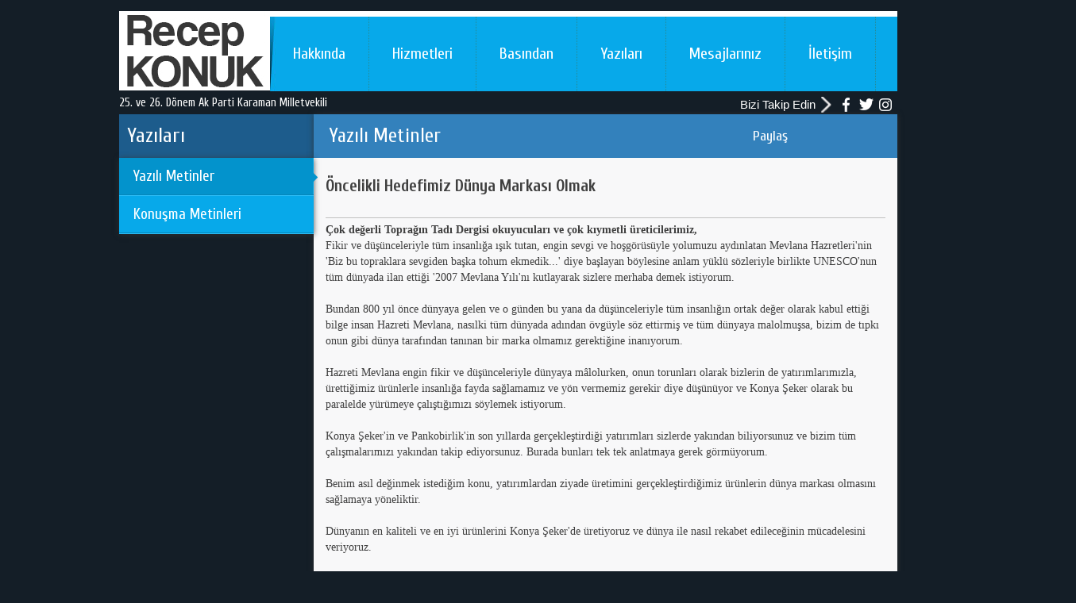

--- FILE ---
content_type: text/html; charset=utf-8
request_url: https://recepkonuk.com.tr/yazili-metinler/a/oncelikli-hedefimiz-dunya-markasi-olmak
body_size: 19894
content:



<!DOCTYPE html>

<html xmlns="http://www.w3.org/1999/xhtml">
<head><meta http-equiv="Content-Type" content="text/html; charset=UTF-8" /><link rel="shortcut icon" type="image/x-icon" href="../../images/favicon.ico" /><meta name="description" content="Tarım Bakanlığı, TÜGİS ve FAO’nun Ortaklaşa Düzenlediği Dünya Gıda Günü Kutlamaları Çerçevesinde Üretim ve Faaliyetleriyle Açlıkla Mücadelede Fark Yaratan Kurum ve Kuruluşlar Madalya ve Sertifika ile Ödüllendirildi." /><meta name="keywords" content="Konya Şeker, Gıda Güvenliği Ödülü, 2010 Dünya Gıda Günü, Tarım ve Köyişleri Bakanlığı, Birleşmiş Milletler Gıda ve Tarım Örgütü, Pankobirlik, Recep Konuk" /><meta name="Copyright" content="Copyright (c) 2014 www.recepkonuk.com.tr" /><meta name="Generator" content="Zeytin Bilişim Teknolojileri (http://www.zeytin.com.tr)" /><title>
	Recep Konuk  | Konya Şeker’e Gıda Güvenliği Ödülü
</title><link href="../../css/ilightbox.css" rel="stylesheet" type="text/css" /><link href="../../css/jquery.lightbox.css" rel="stylesheet" type="text/css" /><link href="../../css/slider.css" rel="stylesheet" type="text/css" /><link href="https://maxcdn.bootstrapcdn.com/font-awesome/4.7.0/css/font-awesome.min.css" type="text/css" /><link href="../../css/easy-responsive-tabs.css" rel="stylesheet" type="text/css" /><link href="../../css/myStyle.css" rel="stylesheet" type="text/css" /><link href="https://fonts.googleapis.com/css?family=Cuprum:400,700&amp;subset=latin,cyrillic,latin-ext" rel="stylesheet" type="text/css" />
    <script type="text/javascript" src="/js/jquery-1.10.1.min.js"></script>
    <script type="text/javascript" src="/js/menuEasy.js"></script>
    <script type="text/javascript" src="/js/jquery.bxSlider.min.js"></script>
    <script type="text/javascript" src="/js/jQuery.BlackAndWhite.js"></script>
    <script type="text/javascript" src="/js/jquery.bxSlider.min.js"></script>
    <script type="text/javascript" src="/js/ilightbox.min.js"></script>
    <script type="text/javascript" src="/js/jquery.mousewheel.js"></script>
    <script type="text/javascript" src="/js/ilightbox.packed.js"></script>
    <script type="text/javascript" src="/js/jquery.lightbox.min.js"></script>
    <script type="text/javascript" src="/js/slider.js"></script>
    <script type="text/javascript" src="/js/jquery.maskedinput.min.js"></script>
    <script type="text/javascript" src="/js/easyResponsiveTabs.js"></script>
    <script type="text/javascript" src="/js/myScript.js"></script>
    <script src='https://www.google.com/recaptcha/api.js'></script>
    <script type="text/javascript">
        $(document).ready(function () {
            $('.lightbox').lightbox();
            $('.homePopUp').lightbox();
        });
    </script>
<meta name="viewport" content="width=1210" /><link href="/css/generic.css" rel="stylesheet" type="text/css" /><link href="/css/jquery.bxslider.css" rel="stylesheet" type="text/css" /><script type="text/javascript" src="/js/site.js"></script><br />
<script type="text/javascript">

    var _gaq = _gaq || [];
    _gaq.push(['_setAccount', 'UA-21341004-1']);
    _gaq.push(['_trackPageview']);

    (function () {
        var ga = document.createElement('script'); ga.type = 'text/javascript'; ga.async = true;
        ga.src = ('https:' == document.location.protocol ? 'https://ssl' : 'http://www') + '.google-analytics.com/ga.js';
        var s = document.getElementsByTagName('script')[0]; s.parentNode.insertBefore(ga, s);
    })();

</script><script>
  (function(i,s,o,g,r,a,m){i['GoogleAnalyticsObject']=r;i[r]=i[r]||function(){
  (i[r].q=i[r].q||[]).push(arguments)},i[r].l=1*new Date();a=s.createElement(o),
  m=s.getElementsByTagName(o)[0];a.async=1;a.src=g;m.parentNode.insertBefore(a,m)
  })(window,document,'script','//www.google-analytics.com/analytics.js','ga');

  ga('create', 'UA-64468367-1', 'auto');
  ga('send', 'pageview');

</script></head>
<body>
    <form method="post" action="./oncelikli-hedefimiz-dunya-markasi-olmak" id="form1">
<div class="aspNetHidden">
<input type="hidden" name="__VIEWSTATE" id="__VIEWSTATE" value="Wglp8HRqbhoDF0Z5s3nFuzZc6F8hHXFFLt+SD+ki6I5jW0K5vMr5LLtmMzTcYXcgCa93GR6PNtfcU8lx1YXeNyEpr+uCnXF6iaoqgGIj0GCnNGTH/REFPl0RLK99jMQEG7LOGA30TExDEnXKLy8la+jxbRWyuJDZbIuLrojQ/e0W60PS1PpMpfAqTGfor15RkFn+ZajgRJHv9W2ALVB4e1dBSBxTvYSTq0m/AheSduR9OJXUN4i+snf7/xsZSJ5Pr4OThPqxzLT7n9MmKJm253dF6J4U+UyY4FHhUNHgsKIqpStYuulpzAkQE0woiZohaYpIRhOPB0nneXC6lJVxuM3KP0dzn/aGdJxnIbbDD0DAa1x2hiqMtdNpzGEcE7pi44fGozEVK5QY7LHgY9BWDXix7/HzdiCE7dZVSLnZH0+obDmEzOXuQ3E+xWiAouuk1i3tSOEpwdp+R+pY/A3NsFfPBIG5HEVFWoZDuipDk/[base64]/Z967LUk2+4a/+ufqsLr9trC07NguoYMsTMi/12HNj+sasDK40fCbhmxDkzU5mKKxdcggxSGT8UrXoi+B65wTDaO++wJqRnJLipGaFzRQDAvEoZpnFXeTWEOUVxt4slX1LfuiBcv4RI40FCpGFETdF4ZFbxhhc09bUGVkS/h1j+gRKFaqJcuOIk5YeSuyBzbSo+1znJJ9XNkVHuWYmYxX9KHt3VTMIfi4k9FP6NguibPF+5BboigxeniSEUqfYfvHzhmZ4iHInDRaVo2UxnZlAJ47s1MoDZgXvApPn17YqUD4g/Gf31cNmScBXfCCRIbHBylnqDFCa4/[base64]/3T0ntmkOqwhIUOS5kaLxSxCZkvznC+r6GNKCepeEne2+jQs9UYlO+KxIeBm++uXvc4mQtOGwnmbe5kHnSVyLL0+ZLtCKqEnj/7XE+K52wm5bD1b7NcOIbVQ7p4rKpM1BwK7/yMRl0ZRYoeLGDalEjB3P0g4zLUlfEqc55f6JZiF/so91fieWwgo+3FrT83oLb9qljkFSyK1BcXFPIZCvmi4qfwhOcQjGEOPmy34XEQgHDTIFDOSPHW1XHdSdCATzT+Lne4aQ2Z31mR9NbIsjZi+eZCj030treNFB46KI9rA9ga5MPdBgJNZCqqDYSn/ycWVjlTEBHW/yrjoHnLSg1BzWzRxu+o+8t0bsKttCZuLf0aa18+aK6mnAqp2YApoyPMFwqYOSEP/AIVlWt+0dSfmHCl4zQbuIGTTUXprya1xzRioGDm4gQkfS7cWIlD4BXxzz8symP1DtgR7gBSzxhrcdjcEEluD3k+Ue4U5xxv1matUTsvrv3f/IlyeZ03jNCGBxLjY94qyIkxdaHompDY+v79oYig2BMe3t1YNkL7l6ZYm6jABfdsn9+IjEa0YzUv12538UNAJOfJJpdwIDPnTG8U4uCVeiOo3uDhGo5EEqasuQ2fy+labzMddK5GrUSworGzWhhb1tan5dq3h69FMJS7DOkAjNavQnNk5McV+PW9/4KPJ7aEJI0FTG0+N7NjjGhAuzUiCBkPrt7dSxJuhGLU10MBlUsFwPaMYxUyyCl0JWsBsSKU/c0DqhW9qV0quCHl4IqzAoSY8E4c1pZeciab1TVn+B074d+0qJUtVizfNjvj4TZzq91bqCtFPpwYQUH+1q7Z8zQPqk6UatOWjY9snM6RTpBK6lsHg0FAM2FMfH9nWpuEaTvq5LT+WRQ9OVBsBd9PlRwtq4ldFI+YuPdeRYctg/RSLMPKALd1qlkgZ6UQ2pwN0CsoC2nzHmb98E7j96FUYWBcAJu6tqvTQ/RXt3//gQ9aE31ZadDhVaodciaJFyk8XyWBrdxMJtGXE9cRclB+3B849DWRDUgSHQtGml4G1TeAqb9pw2OkbhuxAocejRt0/bS+vPS/eFONMM9pxzt6lXGwKuz7GB2fqA4PI6k6fK8DPiYzfCzzPmXCLhWxrlYINYKbZhI7eEb5b185cFmpNuxBPfeA5Yx/JkH+NLqnelcOjCiIHrRSyMmZOjBfrBhWp6lTNPlykXU2CPBhFDnp8QpIii8F1HVOZlOc4bTu9oLEYlReZJyv0uHTQr4x2Y4u4e4V3+MSUkOJdd4wcGFVu3h8/FsI1arjD6ucIUb53Rkn/qmVokiirVd29izKlf1uFypj57BndmxPGfqvFMf/mGwc1aEAf0jAea6x5ADpsr8dGOLzBsU/3P0QMKIh9iZ7WCtNpTaTnDe5eMZkSDt1jqiq+1dIsRDo7ux6yLWW0bFZSIYY/FPOjrhl+evNlQ3g6bpHk1k888t556TE698MnckKBJA9tGy5qpn/an6i2Yo4PL/tDCOzVovjCF6Mmr7n6Yvxh2LK+KSeKn4gE9su0VEFHvShTnAPByo6HoD3kjrFxh7q+Z00MUBHqfEMyYvMxMgPjasayh9JjpnpKxVMefeyfZH6JSGC4gZWl5XvvsfPdYyc2OHaM3qkX/r22WVREaBd0b4GBZ2RqH8Z/wie3BUS3ACvjTELFeDII8Di5ypG8ZmwfmsYyld/jyQzpgECISqNEW03cqLUooGaMkFmZsnYPEwormTQBt427m3tF8PlQR84YoxUhSGeyn2BUmu7Wz/z4DtoP3N2HY4oR/xY7lbVJaztfnGvqcNUhJYJZI2ot3FrtZuaMXGJHdxxGNAcK3n5IEyzxz6Xjcokje8lqsR3CMZ1ViSBbYRdgyKMuNlCsaHNqW4LXqUwbv/LG6Ef74ctLW9ZlQE0jy3wf3O3sSApOJAmejHtrNZ95/GXF7+jG9Z5pXlfAS98DTgGUj8=" />
</div>

<div class="aspNetHidden">

	<input type="hidden" name="__VIEWSTATEGENERATOR" id="__VIEWSTATEGENERATOR" value="CAD02D30" />
	<input type="hidden" name="__VIEWSTATEENCRYPTED" id="__VIEWSTATEENCRYPTED" value="" />
</div>
        <div class="wrapper">
            <div class="topFrame">
                <div class="topContent">
                    
<h1 class="logo"><a href="/" title="Recep Konuk">
    <img id="logo" src="/images/logo.png" />
</a></h1>


        <div class="menu">
            <ul id="menu" class="topMenu">
    
        <li><a href="/hakkinda" class="over">Hakkında</a>
            
                    <ul class="dropdown">
                
                    <li><a href="/ozgecmisi">Özgeçmişi</a>  </li>
                
                    <li><a href="/misyon--vizyon">Misyon & Vizyon</a>  </li>
                
                    <li><a href="/odulleri">Aldığı Ödüller</a>  </li>
                
                    <li><a href="/recep-konuktan-kisa-kisa">Recep Konuk'tan Kısa Kısa</a>  </li>
                
                    <li><a href="/sosyal-sorumluluk">Sosyal Sorumluluk</a>  </li>
                
                    </ul>
                
            
        </li>
    
        <li><a href="/hizmetleri" class="over">Hizmetleri</a>
            
            
                    <ul class="dropdown">
                
                    <li><a href="/hizmetleri/s/konya-merkez-kampusu">Konya Merkez Kampüsü</a>  </li>
                
                    <li><a href="/hizmetleri/s/cumra-kampusu">Çumra Kampüsü</a>  </li>
                
                    <li><a href="/hizmetleri/s/cihanbeyli-kampusu">Cihanbeyli Kampüsü</a>  </li>
                
                    <li><a href="/hizmetleri/s/altinekin-kampusu">Altınekin Kampüsü</a>  </li>
                
                    <li><a href="/hizmetleri/s/seydisehir-beysehir-kampusu">Seydibey Kampüsü</a>  </li>
                
                    <li><a href="/hizmetleri/s/meram-kampusu">Meram Kampüsü</a>  </li>
                
                    <li><a href="/hizmetleri/s/sivas-kangal-kampusu">Sivas-Kangal Kampüsü</a>  </li>
                
                    <li><a href="/hizmetleri/s/soma-termik-santral-elektrik-uretim-as">Manisa-Soma Kampüsü</a>  </li>
                
                    </ul>
                
        </li>
    
        <li><a href="/basindan" class="over">Basından</a>
            
                    <ul class="dropdown">
                
                    <li><a href="/haberler">Haberler</a>  </li>
                
                    <li><a href="/videolar">Videolar</a>  </li>
                
                    <li><a href="/fotograf-galerisi">Fotoğraf Galerisi</a>  </li>
                
                    <li><a href="/ulusal-basin">Ulusal Basın</a>  </li>
                
                    <li><a href="/yerel-basin">Yerel Basın</a>  </li>
                
                    </ul>
                
            
        </li>
    
        <li><a href="/yazilari" class="over">Yazıları</a>
            
                    <ul class="dropdown">
                
                    <li><a href="/yazili-metinler">Yazılı Metinler</a>  </li>
                
                    <li><a href="/konusma-metinleri">Konuşma Metinleri</a>  </li>
                
                    </ul>
                
            
        </li>
    
        <li><a href="/mesajlariniz" class="over">Mesajlarınız</a>
            
            
        </li>
    
        <li><a href="/iletisim" class="over">İletişim</a>
            
            
        </li>
    
        </ul>
        </div>
    

                    <div class="topText">25. ve 26. Dönem Ak Parti Karaman Milletvekili</div>
                    <div class="topSocial">
                        
<span>Bizi Takip Edin </span>
<a target="_blank" href="https://www.facebook.com/dr.recepkonuk" class="fb"></a>
<a target="_blank"  href="https://twitter.com/recep_konuk" class="tw"></a>
<a target="_blank"  href="https://www.instagram.com/recepkonuk_/" class="ins"></a>
                    </div>
                </div>
            </div>
            <div class="container">
                <div class="contentFrame">
                    
<div class="SubLeft">
    <span id="lbl_leftCaption" class="leftCap">Yazıları</span>
    
            <ul class="Subleft-menu">
        
            <li>
                <a id="hp_menuItem" class="selected" href="/yazili-metinler">Yazılı Metinler</a></li>
            <li class="left-line"></li>
        
            <li>
                <a id="hp_menuItem" href="/konusma-metinleri">Konuşma Metinleri</a></li>
            <li class="left-line"></li>
        
            </ul>
        
    

    
</div>

                    <div id="ph_right" class="SubRight">
	
                        <h2 class="rightTop" id="pageCaption">Yazılı Metinler</h2>
                        
<div class="socialPage">
    <span>Paylaş </span>
    


    <!-- AddThis Button BEGIN -->
<div class="addthis_toolbox addthis_default_style addthis_32x32_style">
<a class="addthis_button_preferred_1"></a>
<a class="addthis_button_preferred_2"></a>

<a class="addthis_button_compact"></a>

</div>
<script type="text/javascript">var addthis_config = { "data_track_addressbar": true };</script>
<script type="text/javascript" src="//s7.addthis.com/js/300/addthis_widget.js#pubid=yoneticiyiz"></script>
<!-- AddThis Button END -->
</div>

<script type="text/javascript">var addthis_config = { "data_track_addressbar": false };</script>
<script type="text/javascript" src="//s7.addthis.com/js/300/addthis_widget.js#pubid=ra-4e4baff431192b64"></script>

                        <div class="subtextFrame">
                            
    
<div class="mediaPressesContent">
    
    <div id="p_articleDetails">
		
        <div class="haberTop">
            <h2>Öncelikli Hedefimiz Dünya Markası Olmak</h2>
        </div>
        <strong>&Ccedil;ok değerli Toprağın Tadı Dergisi okuyucuları ve &ccedil;ok kıymetli &uuml;reticilerimiz,</strong><br />
Fikir ve d&uuml;ş&uuml;nceleriyle t&uuml;m insanlığa ışık tutan, engin sevgi ve hoşg&ouml;r&uuml;s&uuml;yle yolumuzu aydınlatan Mevlana Hazretleri&#39;nin &#39;Biz bu topraklara sevgiden başka tohum ekmedik...&#39; diye başlayan b&ouml;ylesine anlam y&uuml;kl&uuml; s&ouml;zleriyle birlikte UNESCO&#39;nun t&uuml;m d&uuml;nyada ilan ettiği &#39;2007 Mevlana Yılı&#39;nı kutlayarak sizlere merhaba demek istiyorum.<br />
<br />
Bundan 800 yıl &ouml;nce d&uuml;nyaya gelen ve o g&uuml;nden bu yana da d&uuml;ş&uuml;nceleriyle t&uuml;m insanlığın ortak değer olarak kabul ettiği bilge insan Hazreti Mevlana, nasılki t&uuml;m d&uuml;nyada adından &ouml;vg&uuml;yle s&ouml;z ettirmiş ve t&uuml;m d&uuml;nyaya malolmuşsa, bizim de tıpkı onun gibi d&uuml;nya tarafından tanınan bir marka olmamız gerektiğine inanıyorum.<br />
<br />
Hazreti Mevlana engin fikir ve d&uuml;ş&uuml;nceleriyle d&uuml;nyaya m&acirc;lolurken, onun torunları olarak bizlerin de yatırımlarımızla, &uuml;rettiğimiz &uuml;r&uuml;nlerle insanlığa fayda sağlamamız ve y&ouml;n vermemiz gerekir diye d&uuml;ş&uuml;n&uuml;yor ve Konya Şeker olarak bu paralelde y&uuml;r&uuml;meye &ccedil;alıştığımızı s&ouml;ylemek istiyorum.<br />
<br />
Konya Şeker&#39;in ve Pankobirlik&#39;in son yıllarda ger&ccedil;ekleştirdiği yatırımları sizlerde yakından biliyorsunuz ve bizim t&uuml;m &ccedil;alışmalarımızı yakından takip ediyorsunuz. Burada bunları tek tek anlatmaya gerek g&ouml;rm&uuml;yorum.<br />
<br />
Benim asıl değinmek istediğim konu, yatırımlardan ziyade &uuml;retimini ger&ccedil;ekleştirdiğimiz &uuml;r&uuml;nlerin d&uuml;nya markası olmasını sağlamaya y&ouml;neliktir.<br />
<br />
D&uuml;nyanın en kaliteli ve en iyi &uuml;r&uuml;nlerini Konya Şeker&#39;de &uuml;retiyoruz ve d&uuml;nya ile nasıl rekabet edileceğinin m&uuml;cadelesini veriyoruz.<br />
<br />
Bu m&uuml;cadelede de sizlerin desteğini hep yanımızda g&ouml;rd&uuml;ğ&uuml;m&uuml;z&uuml; ve hissettiğimizi s&ouml;ylemek isterim.<br />
<br />
D&uuml;nya ile rekabet etmenin tek yolunun d&uuml;nya ile entegre olmaktan, yani &uuml;r&uuml;nlerimizi d&uuml;nyalılaştırmaktan ge&ccedil;tiğini biliyorum. O y&uuml;zden de gecemizi g&uuml;nd&uuml;z&uuml;m&uuml;ze katarak, t&uuml;m d&uuml;nyada olup biten gelişmeleri g&uuml;nbe g&uuml;n yakından takip ederek d&uuml;nya markası olma yolunda emin adımlarla y&uuml;r&uuml;yoruz.<br />
<br />
&Uuml;lkeler arasındaki k&uuml;resel b&uuml;t&uuml;nleşmenin olanca hızla devam ettiği bir d&uuml;nyada yaşamanın onca zorluklarına rağmen hedefimize adım adım ulaştığımızı sizlere buradan a&ccedil;ık ve net olarak s&ouml;yleyebilirim.<br />
<br />
Konya Şeker finansman modeliyle de teknolojisi ile de d&uuml;nyada &ouml;rnek alınan ve &ouml;rnek g&ouml;sterilen bir kuruluştur. &Ccedil;umra Şeker Fabrikası tesisleri gerek yatırımcıların, gerekse bilim adamlarının hem bilimsel &ccedil;alışmalarda hem de &ouml;rnek model arayışlarında incelenmesi gereken başyapıttır. Bunun kanıtı ise &Ccedil;umra Şeker&#39;in s&uuml;rekli ağırladığı yerli ve yabancı yatırımcılar ile bilim adamları ve heyetlerdir.<br />
<br />
Şunu a&ccedil;ık ve net olarak s&ouml;yl&uuml;yorum. Bizim d&uuml;nya devletleriyle rekabet edeceğimiz tarım &uuml;r&uuml;nlerinin en &ouml;nemlileri arasında şeker pancarı gelmektedir.<br />
<br />
Bug&uuml;n şeker pancarı &uuml;retiminde ve şeker maliyetlerinde Avrupa &uuml;lkeleriyle başa baş gidiyoruz ve bir &ccedil;ok &uuml;lkede de onlardan &ouml;ndeyiz.<br />
<br />
Konya Şeker&#39;in bu gelişmesi ve b&uuml;y&uuml;mesiyle bırakın Avrupa &uuml;lkelerini Amerika ile rekabet edebilecek g&uuml;ce ve bilgi birikimine sahiptir.<br />
<br />
Sıvı şeker ve bioetanol konusunda pek &ccedil;ok Avrupa &uuml;lkesinin &ouml;n&uuml;nde olduğumuzu rahatlıkla s&ouml;yleyebilirim.<br />
<br />
D&uuml;n, biz onların teknolojilerini g&ouml;rmek i&ccedil;in giderken, bug&uuml;n onlar bizim teknoloji verimlililğimizi, enerji yoğunluğumuzu, bir fabrikanın başka bir fabrikaya nasıl hammadde temin ettiğini g&ouml;rmek i&ccedil;in geliyorlar.<br />
<br />
Bir&ccedil;ok &uuml;lke bioetanol&uuml; konuşurken, bug&uuml;n biz pancardan elde edilen etanol&uuml;n &uuml;retimini ger&ccedil;ekleştirdik.<br />
<br />
<strong>&Ccedil;ok kıymetli hemşehrilerim,</strong><br />
S&ouml;zlerimin başında da s&ouml;ylediğim gibi d&uuml;nya markası olmak i&ccedil;in sadece &uuml;retmek yetmiyor.<br />
&nbsp;
    
	</div>
</div>


                        </div>
                        <div class="clear"></div>
                    
</div>
                </div>
            </div>
        </div>
        <div class="clear"></div>
        <div class="footer">
            <div class="footerContent">
                <div class="footerSocial">
                    
<span>Bizi Takip Edin </span>
<a target="_blank" href="https://www.facebook.com/dr.recepkonuk" class="fb"></a>
<a target="_blank"  href="https://twitter.com/recep_konuk" class="tw"></a>
<a target="_blank"  href="https://www.instagram.com/recepkonuk_/" class="ins"></a>
                </div>
                
<span class="deep">Recep Konuk© 2014 </span>

        <ul>
    
        <li><a href="/hakkinda">Hakkında </a></li>
    
        <li><a href="/hizmetleri">Hizmetleri </a></li>
    
        <li><a href="/basindan">Basından </a></li>
    
        <li><a href="/yazilari">Yazıları </a></li>
    
        <li><a href="/mesajlariniz">Mesajlarınız </a></li>
    
        <li><a href="/iletisim">İletişim </a></li>
    
        </ul>
    
<a href="http://www.zeytin.com.tr" target="_blank" title="Zeytin Bilişim Teknolojileri" class="zeytin">Zeytin Bilişim Teknolojileri</a>

            </div>
        </div>
    </form>
</body>
</html>


--- FILE ---
content_type: text/css
request_url: https://recepkonuk.com.tr/css/slider.css
body_size: 2837
content:



/*  =====================================
 * GLOBAL SLIDER
 * =====================================
 */

.zoomer {
 position: absolute;
 width: 100%;
 height: 100%;
 top: 0px;
 z-index: 100;
 z-index: 100;
 background-image: url(../images/zoomer.png);
 background-repeat: no-repeat;
 background-position: right top;
}

 .sliderWrapper {
 float: left;
 position: relative;
 width: 705px;
}
 
 .sliderFrame {
 float: left;
 position: relative;
 width: 702px;
 height: 411px;
 border: solid 2px #000000;
 padding: 2px;
}
 .sliderFrame ul li img {
 border: none !important;
 padding:0px !important;
 margin:0px !important; 
}
 
.bx-wrapper {
 position: relative;
 margin: 0px;
 padding: 0px;
    *zoom: 1;
}

.bx-wrapper img {
 max-width: 100%;
 display: block;
}

/*............ loader */
.bx-wrapper .bx-loading {
 min-height: 50px;
 background: url(../images/loader.gif) center center no-repeat #fff;
 height: 100%;
 width: 100%;
 position: absolute;
 top: 0px;
 left: 0px;
 z-index: 2000;
}


#sliderBigReal {position:relative;float:left;}
#sliderThumbReal ul {
 margin-top: 13px;
}
#sliderBigReal .bx-wrapper{}
#sliderBigReal .bx-controls{  width:100%;}
#sliderBigReal .bx-controls a{
 transition: 0.2s;
 -webkit-transition: 0.2s;
 -moz-transition: 0.2s;
 -o-transition: 0.2s;
 top: 0px;
}
#sliderBigReal .bx-controls a.bx-prev{
background: url(../images/big-prev.png) center center no-repeat;
 position: absolute;
 top: 180px;
 left: 10px;
 width: 51px;
 height: 70px;
}
#sliderBigReal .bx-controls a.bx-prev:hover{
}

#sliderBigReal .bx-controls a.bx-next{
background: url(../images/big-next.png) center center no-repeat;
 position: absolute;
 top: 180px;
 right: 10px;
 width: 51px;
 height: 70px;
}
#sliderBigReal .bx-controls a.bx-next:hover{
}

#sliderThumbReal .bx-controls a.disabled,#sliderBigReal .bx-controls a.disabled{ display:none;}

/*............ thumb */
#sliderThumbReal {position:relative; float:left;}
#sliderThumbReal .bx-wrapper{
 margin-bottom: 0px;
 min-width: 706px;
}

#sliderThumbReal .bx-viewport {
 height: 90px !important
}
#sliderThumbReal ul li {
 float: left;
 border: solid 2px #000000;
 width: 116px !important;
 height: 73px !important;
 margin-right: 11px !important;
 margin-left: 11px;
}
#sliderThumbReal ul img{
 border: none !important;
 opacity: 0.7;
 filter: alpha(opacity=50);
 padding:0px !important;
}
#sliderThumbReal ul img:hover{ opacity:0.9; filter:alpha(opacity=100);}
#sliderThumbReal ul .active img{ opacity:1; filter:alpha(opacity=100);}
#sliderThumbReal .bx-controls a{
 position: absolute;
 transition: 0.2s;
 -webkit-transition: 0.2s;
 -moz-transition: 0.2s;
 -o-transition: 0.2s;
 top: 50%;
 margin-top:-5px;
}
#sliderThumbReal .bx-controls a.bx-next{

}
#sliderThumbReal .bx-controls a.bx-prev{
}
#sliderThumbReal .bx-controls a span{}
#sliderThumbReal .bx-controls a.bx-next span{}
#sliderThumbReal .bx-controls a:hover{ opacity:0.8}

--- FILE ---
content_type: text/css
request_url: https://recepkonuk.com.tr/css/myStyle.css
body_size: 3183
content:
.ctErrMsg
{
    background: none repeat scroll 0 0 #CC2031;
    color: #FFFFFF !important;
    margin-bottom: 10px;
    padding: 5px 10px !important;
}

.successCls
{
    background: none repeat scroll 0 0 #1C8921;
    color: #FFFFFF !important;
    font-size: 11pt !important;
    margin-bottom: 10px;
    padding: 5px 10px !important;
}

div#p_err_msg
{
    padding: 0 5px;
    margin-bottom: 10px;
}

a.tp
{
    background: url("/images/tp.png") repeat scroll 0 0 rgba(0, 0, 0, 0);
    height: 100%;
    left: 0;
    overflow: hidden;
    position: absolute;
    text-indent: -9999em;
    top: 0;
    width: 100%;
    z-index: 9999;
}

.subtextFrame iframe
{
    max-width: 100%;
}

.videoDetails > h2
{
    display: block;
    font-family: 'Cuprum',"sans-serif";
    font-size: 21px;
    height: auto;
    line-height: 25px;
    margin: 0 0 10px;
}

table.baglanCon td
{
    line-height: 17px;
}

.baglanBox:last-child
{
    border-bottom: none;
}




.otherServices ul > li a {
    background: url("/images/arrowMy.png") no-repeat scroll 20px center rgba(0, 0, 0, 0);
    border-bottom: 1px dotted #C8C8C8;
    color: #333333;
    display: block;
    font-family: 'Cuprum',"sans-serif";
    font-size: 13px;
    margin: 2px 0;
    padding: 3px 35px;
}
    .otherServices ul > li a:hover
    {
        padding: 3px 40px;
        color: #2A6C9E;
    }
    

.searchBar {
    background: url("/images/search_bar.png") repeat-x scroll 0 0 rgba(0, 0, 0, 0);
    border-bottom: 1px solid #B6B6B6;
    border-top: 1px solid #D1CCD0;
    font-family: 'Cuprum',"sans-serif";
    height: 22px;
    margin-bottom: 10px;
    padding: 5px 15px;
}
.searchBar .total{float:left}

.searchBar .search {
    float: right;
    margin-top: -2px;
}



.searchBar .search > input[type="text"] {
    border: 1px solid #D5D5D5;
    color: #979797;
    font-size: 12px;
    height: 19px;
    padding: 3px 5px 2px;
}
.search > input#bt_search {
    background: url("/images/search.jpg") no-repeat scroll 0 0 rgba(0, 0, 0, 0);
    border: medium none;
    height: 26px;
    overflow: hidden;
    text-indent: -999em;
    width: 24px;
    cursor:pointer;
}

.searchBar > a {
    background: url("/images/close2.png") no-repeat scroll center center rgba(0, 0, 0, 0);
    cursor: pointer;
    float: left;
    height: 12px;
    margin-right: 5px;
    margin-top: 5px;
    overflow: hidden;
    text-indent: -999em;
    width: 12px;
}
#lbl_total{
    display:block;
    clear:both;
}



.yorumBox div.inf {
    background: url("/images/tw_bg.png") no-repeat scroll 5px center #07A9EA !important;
    color: #FFFFFF;
    font-family: Arial,Helvetica,sans-serif;
    font-size: 12px;
    height: 30px !important;
    line-height: 30px !important;
    padding: 0 15px 0 25px !important;
      width: 185px !important;
         position: absolute !important;
         bottom:0px !important;
}

.yorumBox {
    border: 1px dotted #969696;
    float: left;
    height: 130px !important;
    margin-bottom: 5px !important;
    margin-left: 5px !important;
    margin-right: 5px !important;
    max-height: 130px !important;
    position: relative;
    width: 225px !important;
    display:normal !important;
    clear :none !important;
    background:#ffffff;
}

--- FILE ---
content_type: text/css
request_url: https://recepkonuk.com.tr/css/generic.css
body_size: 43678
content:
@charset "utf-8";
/* CSS Document */

/* www.zeytin.com.tr */


/* reset css */
* {outline: none;}
body {
 margin: 0px;
 font-family: Arial, Helvetica, sans-serif;
 font-size: 12px;
 background-color: #141e27;
 padding: 0px;
 overflow-x: hidden;
} 
html, body, form { height: 100%; }
ul,ol,li { margin:0; padding:0; }
table { border-collapse:collapse;border-spacing:0;}
fieldset,img {border:0;}
address,caption,cite,code,dfn,em,th,var { font-style:normal; font-weight:normal;}
ol,ul { list-style:none; }
caption,th {text-align:left;}
abbr,acronym { border:0;	}
a {outline-style: none; text-decoration: none;}

/* clearfix */
.clearfix:after {content: "."; display: block; clear: both;visibility: hidden; line-height: 0; height: 0} 
.clearfix {display: inline-block} 
* html .clearfix {height: 1%;}

.clear { clear: both;}
.bold {font-weight:bold;}
.float-left {float:left !important;}
.float-right {
 float: right !important;
 margin-right: 0px !important;
}
a.overlink {position:absolute; top:0px; left:0px; width:100%; height:100%; background:url(../images/trans.png) repeat; z-index:100;}






/* site css */
body > .wrapper {height: auto; min-height: 100%;}

.wrapper { height: 100%;	width: 100%;}
/* topframe css */

.topFrame {
 height: 100px;
 width: 100%;
 position: relative;
}
.topContent {
 width: 980px;
 margin-top: 0px;
 margin-right: auto;
 margin-bottom: 0px;
 margin-left: auto;
 height: 100px;
 position: relative;
 background-color: #FFF;
}


h1.logo {
 height: 99px;
 width: 176px;
 z-index: 15;
 float: left;
 padding: 0px;
 position: relative;
 margin: 0px;
 left: 8px;
 top: 0px;
}
.logo a { float: left; height: 100%; width: 100%; }



.menu {
 float: right;
 position: relative;
 background-color: #07a9ea;
 margin-top: 7px;
 background-image: url(../images/menu-left.jpg);
 background-repeat: no-repeat;
 background-position: left center;
}

#slide {
 position: absolute;
 height: 6px;
 z-index: 10;
 background-repeat: no-repeat;
 background-position: center bottom;
 background-image: url(../images/menuarrow.png);
 top: 0px;
}


/* topmenu css */

ul.topMenu {
 float: left;
 height: 94px;
 position: relative;
 width: 790px;
}


ul.topMenu li {
 float: left;
 height: 94px;
}
ul.topMenu li a{
 font-family: 'Cuprum', sans-serif;
 font-size: 20px;
 color: #FFF;
 float: left;
 text-decoration: none;
 height: 94px;
 text-align: center;
 line-height: 94px;
 padding-right: 29px;
 padding-left: 29px;
 border-right-width: 1px;
 border-right-style: dotted;
 border-right-color: #258b96;
}

ul.topMenu li a:hover {
 background-color: #2a6c9e;
}

ul.topMenu li:hover a.over{
 background-color: #2a6c9e;
}

ul.topMenu li ul.dropdown{
 position: absolute;
 margin-top: 0px;
 z-index: 105 !important;
 top: 94px;
 background-color: #2a6c9e;
 height: auto;
 width: 205px;
 display: none;
}

ul.topMenu li ul.dropdown li {
 float: left;
 height: auto;
 width: 205px;
 border-bottom-width: 1px;
 border-bottom-style: dotted;
 border-bottom-color: #258b96;
 margin: 0px;
 padding: 0px;
}
ul.topMenu li ul.dropdown li a {
 font-size: 18px;
 text-decoration: none;
 float: left;
 color: #FFF;
 font-family: 'Cuprum', "sans-serif;";
 width: 190px;
 background-image: url(../images/arrow.png);
 background-repeat: no-repeat;
 height: 32px;
 text-align: left;
 border: none !important;
 margin: 0px;
 padding-top: 0px;
 padding-right: 0px;
 padding-bottom: 0px;
 padding-left: 15px;
 background-position: 5px;
 line-height: 32px;
}


ul.topMenu li ul.dropdown li a:hover {
 font-size: 18px;
 text-decoration: none;
 float: left;
 color: #FFF;
 font-family: 'Cuprum', "sans-serif;";
 width: 190px;
 background-image: url(../images/arrow.png);
 background-repeat: no-repeat;
 height: 32px;
 text-align: left;
 border: none !important;
 margin: 0px;
 padding-top: 0px;
 padding-right: 0px;
 padding-bottom: 0px;
 padding-left: 15px;
 background-position: 5px;
 background-color: #2f72a5;
}




.topText{
 color: #FFF;
 font-family: 'Cuprum', "sans-serif;";
 font-size: 14.5px;
 display: block;
 float: left;
 padding-top: 6px;
 padding-bottom: 6px;
 width: 980px;
}


.container {
 position: relative;
 width: 980px;
 margin-top: 30px;
 margin-right: auto;
 margin-bottom: 0px;
 margin-left: auto;
 padding-bottom: 40px;
}
.contentFrame {
float: left;
width: 980px;
height: auto;
margin-bottom: 10px;
}


.upWrap{
background-color: #07a9ea;
float: left;
height: 290px;
width: 980px;
}


.upBanner{
 width: 980px;
 position: relative;
 height: 290px;
}

.birds{
 background-image: url(../images/birds.png);
 background-repeat: no-repeat;
 height: 252px;
 width: 301px;
 position: absolute;
 top: 10px;
 right: 20px;
}

ul.in-banner{}
ul.in-banner li{
 float: left;
 width: 980px;
 height: 290px;
}
ul.in-banner a {}
ul.in-banner li div.left{
 float: left;
 height: 284px;
 width: 630px;
 background-color: #0570b8;
 padding-top: 6px;
}
ul.in-banner li div.left img {width:630px; height:284px;}

ul.in-banner li div.right{
 float: right;
 width: 350px;
 padding-top: 50px;
 height: 239px;
}

ul.in-banner li div.right span{
 font-family: 'Cuprum', "sans-serif;";
 font-size: 31px; 
 color: #FFF;
 float: left;
 padding-left: 6px;
 padding-right: 6px;
}

ul.in-banner li div.right a.textNext{
 height: 62px;
 background-color: #2a6c9e;
 float: left;
 width: 340px;
 font-family: 'Cuprum', "sans-serif;";
 font-size: 30px;
 color: #FFF;
 line-height: 62px;
 padding-left: 10px;
 position: absolute;
 bottom: 0px;
 right: 0px;
}


.midWrap{
 float: left;
 width: 980px;
 margin-top: 10px;
 height: 325px;
}

.midWrap div.box1{
 text-decoration: none;
 color: #3b320b;
 font-family: Arial, Helvetica, sans-serif;
 font-size: 12px;
 background-color: #feda46;
 float: left;
 height: 318px;
 width: 240px;
 margin-right: 7px;
 position: relative;
}

.midWrap div.box1:hover{
 background-color: #fbdf6d;
}


.midWrap div.box1 a{}
.midWrap div.box1 a:hover{
}
.midWrap div.box1 img{
 float: left;
 width: 240px;
 height: 180px;
 margin-bottom: 8px;
}
.midWrap div.box1 div.cap{
 font-family: 'Cuprum', "sans-serif;";
 font-size: 20px;
 float: right;
 line-height: 20px;
 padding-right: 8px;
 padding-left: 8px;
 font-weight: bold;
 padding-bottom: 8px;
}
.midWrap div.box1 div.text{
 float: left;
 padding-right: 8px;
 padding-left: 8px;
 line-height: 19px;
}

.midWrap div.orta{
 float: left;
 width: 485px;
 height: 318px;
 margin-right: 7px;
}

.midWrap div.box2{
 float: left;
 width: 485px;
 height: 156px;
 margin-bottom: 6px;
 position: relative;
 background-color: #2a6c9e;
 color: #FFF;
}
.midWrap div.box2 a{
 float: left;
 height: 156px;
 width: 485px;
}
.midWrap div.box2 a:hover{

}

.midWrap div.box2 img{
 float: left;
 width: 240px;
 height: 156px;
}
.midWrap div.box2 div.cap{
 font-family: 'Cuprum', "sans-serif;";
 font-size: 30px;
 color: #FFF;
 padding: 8px;
 line-height: 30px;
 float: left;
 display: block;
}
.midWrap div.box2 div.text{
 float: left;
 padding-right: 8px;
 padding-left: 8px;
 display: block;
 width: 229px;
 line-height: 19px;
 font-size: 16px;
 font-family: Arial, Helvetica, sans-serif;
}
.arrowBox2 { 
 background-image: url(../images/factoryArrow.png);
 background-repeat: no-repeat;
 height: 6px;
 width: 13px;
 position: absolute;
 top: 150px;
 left: 15px;
}



.midWrap div.box3{
 float: left;
 width: 485px;
 height: 156px;
 position: relative;
 background-color: #03a0e3;
 color: #FFF;
}
.midWrap div.box3 a{
 float: left;
 height: 156px;
 width: 485px;
 color: #FFF;
}
.midWrap div.box3 a:hover{

}
.midWrap div.box3 img{
 float: right;
}
.midWrap div.box3 div.text{
 font-family: 'Cuprum', "sans-serif;";
 font-size: 20px;
 line-height: 26px;
 padding: 10px;
 float: left;
 width: 220px;
}

.midWrap div.box3 span{
 position: absolute;
 right: 260px;
 height: 36px;
 width: 36px;
 bottom: 25px;
 background-image: url(../images/play.png);
 background-repeat: no-repeat;
 text-indent: -9999px;
}
.arrowBox3 {
 background-image: url(../images/leftmenuHover.png);
 background-repeat: no-repeat;
 height: 15px;
 width: 7px;
 position: absolute;
 top: 5px;
 left: 240px;
}


.midWrap div.box4{
 float: left;
 width: 240px;
 height: 318px;
 color: #FFF;
 font-family: 'Cuprum', "sans-serif;";
 position: relative;
 overflow:hidden;
}


.arrowBox4 {
 background-image: url(../images/inse.png);
 background-repeat: no-repeat;
 height: 6px;
 width: 13px;
 position: absolute;
 top: 155px;
 left: 15px;
}

.midWrap div.box4 div.fontWrap{
 position: relative;
 height: 129px;
 width: 210px;
}


.midWrap div.box4 div.top{
 background-color: #2db6f0;
 float: left;
 width: 240px;
 height: 159px;
 position: relative;
}

.midWrap div.box4 .top .a{
 font-size: 90px;
 position: absolute;
 top: -10px;
 left: 15px;
}
.midWrap div.box4 .top .b{
 font-size: 37px;
 position: absolute;
 left: 55px;
 top: 20px;
}
.midWrap div.box4 .top .c{
 font-size: 79px;
 position: absolute;
 left: 35px;
 bottom: -25px;
}
.midWrap div.box4 .top .d{
 font-size: 32px;
 float: right;
 position: absolute;
 right: 5px;
 bottom: 10px;
}

.midWrap div.box4 .bot{
 background-color: #4e9795;
 float: left;
 height: 159px;
 width: 240px;
 position: relative;
}
.midWrap div.box4 .bot .a{
 font-size: 35px;
 position: absolute;
 left: 8px;
 top: 9px;
}
.midWrap div.box4 .bot .b{
 font-size: 74px;
 position: absolute;
 left: 38px;
 top: 49px;
}
.midWrap div.box4 .bot .c{
 font-size: 29px;
 position: absolute;
 left: 131px;
 top: 55px;
}
.midWrap div.box4 .bot .d{
 font-size: 31px;
 position: absolute;
 left: 131px;
 top: 117px;
}

.bottomWrap{
float: left;
width: 980px;

}

.bottomWrap span{
 font-size: 22px;
 color: #FFF;
 font-family: 'Cuprum', "sans-serif;";
 display: block;
}

.indexGalSlide{
 width: 980px;
 height: 152px;
 float: left;
 padding-top: 5px;
 padding-bottom: 5px;
}

.gray {
 position: relative;
 display: block;
}




/* footer css */
.footer {
width: 100%;
position: relative;
color: #FFF;
font-family: Arial, Helvetica, sans-serif;
font-size: 12px;
height: 60px;
clear: both;
margin-top: -60px;
background-color: #1d2d3d;

}
.footerContent {
width: 980px;
margin-top: 0px;
margin-right: auto;
margin-bottom: 0px;
margin-left: auto;
position: relative;
font-family: 'Cuprum', "sans-serif;";
font-size: 16px;
height: 40px;
padding-top: 20px;

}
.footerSocial {
    left: 0;
    position: absolute;
    top: 3px;
    width: auto;
}
.footerSocial span{
line-height: 20px;
padding-right: 15px;
float: left;
font-size: 15px;
background-image: url(../images/x.png);
background-repeat: no-repeat;
background-position: right center;
margin-right: 8px;
margin-top: 5px;
font-family: "Trebuchet MS", Arial, Helvetica, sans-serif;
}
.footerSocial a{
float: left;
margin-right: 5px;
}
.footerSocial a.fb{
 background-image: url(../images/recep-fb.png);
background-repeat: no-repeat;
height: 20px;
width: 20px;
}
.footerSocial a.fb:hover{
 background-image: url(../images/recep-fb-hover.png);
 background-repeat: no-repeat;
}

.footerSocial a.tw{
background-image: url(../images/recep-tw.png);
background-repeat: no-repeat;
height: 20px;
width: 20px;

}
.footerSocial a.tw:hover{
 background-image: url(../images/recep-tw-hover.png);
 background-repeat: no-repeat;
}
.footerSocial a.ins{
background-image: url(../images/recep-ins.png);
background-repeat: no-repeat;
height: 20px;
width: 20px;

}
.footerSocial a.ins:hover{
 background-image: url(../images/recep-ins-hover.png);
 background-repeat: no-repeat;
}

.deep {
    bottom: 6px;
    float: left;
    left: 0;
    position: absolute;
}
.zeytin {
color: #FFF;
text-decoration: none;
float: right;
position: absolute;
right: 0px;
font-size:12px;
margin-top:5px;

}
.zeytin:hover { text-decoration: underline; }

.footerContent ul{
 position: relative;
margin-top: 0px;
margin-right: auto;
margin-bottom: 0px;
margin-left: auto;
left: 23%;
}
.footerContent ul li{
 float: left;
}
.footerContent ul li a{
color: #FFF;
text-decoration: none;
padding-right: 5px;
padding-left: 5px;
font-size:18px;
}
.footerContent ul li a:hover{
text-decoration: underline;
}


/* subpage css */

.SubLeft {
 float: left;
 width: 245px;
 height: auto;
 text-decoration: none;
}

.leftCap {
 float: left;
 height: 55px;
 width: 250px;
 background-color: #1d5c8c;
 color: #FFF;
 font-family: 'Cuprum', "sans-serif;";
 font-size: 26px;
 padding-left: 10px;
 font-weight: normal;
 line-height: 55px;
}

ul.Subleft-menu {
 float: left;
 width: 245px;
 height: auto;
 background-color: #07a9ea;
 -webkit-box-shadow: 0px 1px 7px 0px rgba(50, 50, 50, 0.82);
 -moz-box-shadow: 0px 1px 7px 0px rgba(50, 50, 50, 0.82);
 box-shadow: 0px 1px 7px 0px rgba(50, 50, 50, 0.82);
 position: relative;
 z-index: 55;
}
ul.Subleft-menu li{
 float: left;
}
ul.Subleft-menu li a{
 float: left;
 color: #FFF;
 text-decoration: none;
 height: 46px;
 padding-left: 18px;
 width: 227px;
 line-height: 46px;
 font-family: 'Cuprum', "sans-serif;";
 font-size: 19px;
 background-repeat: no-repeat;
}
ul.Subleft-menu li:hover{
 background-image: url(../images/leftHo.png);
 background-repeat: no-repeat;
 float: left;
 width: 251px;
}

ul.Subleft-menu li a.selected{
 background-repeat: no-repeat;
 background-image: url(../images/leftHo.png);
 height: 46px;
 width: 232px;
 float: left;
 }

.left-line{
 border-bottom-width: 1px;
 border-bottom-style: solid;
 border-bottom-color: #2ebef8;
 border-top-width: 1px;
 border-top-style: solid;
 border-top-color: #0487bb;
 float: left !important;
 width: 245px !important;
}


.factory{
 width: 245px;
 height: auto;
 float: left;
 background-color: #2a6c9e;
 position: relative;
 padding-bottom: 10px;
 margin-bottom:25px;
}

.factory:hover{
 background-color: #2f72a5;
}

.factory a{
 color: #FFF;
 text-decoration: none;
 font-family: 'Cuprum', "sans-serif;";
}

.factory img{
 float: left;
 margin-bottom: 5px;
 width: 245px;
 height: 156px;
}

/*.factory span{
 background-image: url(../images/factoryArrow.png);
 background-repeat: no-repeat;
 height: 6px;
 width: 13px;
 position: absolute;
 top: 150px;
 left: 15px;
}*/

.factoryCap{
 font-size: 25px;
 padding-left: 8px;
 line-height: 25px;
 padding-bottom: 5px;
 display:block;
}

.factoryText{
 font-size: 18px;
 padding-left: 10px;
 padding-right: 5px;
 display:block;
}

/* Wobble Vertical */

@-webkit-keyframes wobble-vertical {
  16.65% {
    -webkit-transform: translateY(8px);
    transform: translateY(8px);
  }

  33.3% {
    -webkit-transform: translateY(-6px);
    transform: translateY(-6px);
  }

  49.95% {
    -webkit-transform: translateY(4px);
    transform: translateY(4px);
  }

  66.6% {
    -webkit-transform: translateY(-2px);
    transform: translateY(-2px);
  }

  83.25% {
    -webkit-transform: translateY(1px);
    transform: translateY(1px);
  }

  100% {
    -webkit-transform: translateY(0);
    transform: translateY(0);
  }
}

@keyframes wobble-vertical {
  16.65% {
    -webkit-transform: translateY(8px);
    -ms-transform: translateY(8px);
    transform: translateY(8px);
  }

  33.3% {
    -webkit-transform: translateY(-6px);
    -ms-transform: translateY(-6px);
    transform: translateY(-6px);
  }

  49.95% {
    -webkit-transform: translateY(4px);
    -ms-transform: translateY(4px);
    transform: translateY(4px);
  }

  66.6% {
    -webkit-transform: translateY(-2px);
    -ms-transform: translateY(-2px);
    transform: translateY(-2px);
  }

  83.25% {
    -webkit-transform: translateY(1px);
    -ms-transform: translateY(1px);
    transform: translateY(1px);
  }

  100% {
    -webkit-transform: translateY(0);
    -ms-transform: translateY(0);
    transform: translateY(0);
  }
}

.wobble-vertical {
  display: inline-block;
  -webkit-transform: translateZ(0);
  -ms-transform: translateZ(0);
  transform: translateZ(0);
  box-shadow: 0 0 1px rgba(0, 0, 0, 0);
}

.wobble-vertical:hover {
  -webkit-animation-name: wobble-vertical;
  animation-name: wobble-vertical;
  -webkit-animation-duration: 1s;
  animation-duration: 1s;
  -webkit-animation-timing-function: ease-in-out;
  animation-timing-function: ease-in-out;
  -webkit-animation-iteration-count: 1;
  animation-iteration-count: 1;
  
}




.SubRight {
 float: left;
 height: auto;
 width: 735px;
 background-color: #f8f8f9;
 -webkit-box-shadow: 0px 1px 7px 0px rgba(50, 50, 50, 0.82);
 -moz-box-shadow: 0px 1px 7px 0px rgba(50, 50, 50, 0.82);
 box-shadow: 0px 1px 7px 0px rgba(50, 50, 50, 0.82);
 margin-bottom: 25px;
 padding-bottom:15px;
}

h2.rightTop {
    display:block;
    clear:both;
 color: #FFFFFF;
 font-family: 'Cuprum', "sans-serif;";
 font-size: 25px;
 font-weight: normal;
 height: 55px;
 margin-top: 0px;
 margin-bottom: 0px;
 background-color: #3381bc;
 padding-left: 20px;
 line-height: 55px;
}


.socialPage{
 position: absolute;
 top: 12px;
 right: 8px;
 height: 32px;
}

.socialPage span{
 font-family: 'Cuprum', "sans-serif;";
 font-size: 18px;
 color: #FFF;
 float: left;
 margin-right: 10px;
 line-height: 32px;
 height: 32px;
 width: auto;
}
.socialPage a{
 float: left;
 margin-right: 8px;
 height: 32px;
 width: 32px;
}

/* Outline Outward */
.outline-outward {
  display: inline-block;
  position: relative;
  -webkit-transform: translateZ(0);
  -ms-transform: translateZ(0);
  transform: translateZ(0);
  box-shadow: 0 0 1px rgba(0, 0, 0, 0);
}

.outline-outward:before {
 content: '';
 position: absolute;
 border: 2px solid #3381bc;
 top: 0;
 right: 0;
 bottom: 0;
 left: 0;
 -webkit-transition-duration: .3s;
 transition-duration: .3s;
 -webkit-transition-property: top, right, bottom, left;
 transition-property: top, right, bottom, left;
}

.outline-outward:hover:before {
  top: -8px;
  right: -8px;
  bottom: -8px;
  left: -8px;
}


.subtextFrame {
color: #3F3F3F;
    font-family: Calibri;
    font-size: 14px;
    height: auto;
    line-height: 20px;
    margin-bottom: 8px;
    padding: 15px 15px 0px;
    position: relative;
}

.textTop{
 font-family: Calibri;
 margin-bottom: 8px;
 float: left;
 font-size: 16px;
 font-weight: normal;
 margin-top: 5px;
 width: 704px;
}

.subFoto{
 border: 1px solid #c1c1c1;
 height: auto;
 width: auto;
 padding: 2px;
 float: right;
 text-align: justify;
 margin-top: 5px;
 margin-right: 5px;
 margin-bottom: 5px;
 margin-left: 10px;
}

h3.pageCap{
 font-family: 'Cuprum', "sans-serif;";
 margin: 0px;
 font-size: 21px;
 float: left;
 display: block;
 border-bottom-width: 1px;
 border-bottom-style: solid;
 border-bottom-color: #c0c0c0;
 padding-top: 0px;
 padding-right: 0px;
 padding-bottom: 3px;
 padding-left: 0px;
 height: auto;
 width: 704px;
 line-height:25px;
}

.haberBox{
 background-color: #dedede;
 height: 112px;
 position: relative;
 overflow: hidden;
 margin-bottom: 10px;
}
.haberBox:hover {
 background-color: #eaeaea;
}
.haberBox img{
 float: left;
 height:112px;
}
.galThumb img {
  width: 100%;
  height:280px;
}
.haberBox span.cap{
 float: left;
 width: 405px;
 line-height: 18px;
 font-weight: bold;
 color: #353535;
 padding: 10px;
 padding-bottom:0px;
 font-size: 15px;
}
.haberBox span.text{
 float: left;
 width: 405px;
 line-height: 18px;
 color: #353535;
 padding-right: 10px;
 padding-bottom: 10px;
 padding-left: 10px;
}

.haberBox div{
 height: 55px;
 width: 45px;
 position: absolute;
 top: 0px;
 right: 0px;
 background-color: #07a9ea;
 padding: 10px;
 text-align: center;
 color: #FFF;
 font-weight: bold;
 line-height: 17px;
}

.pagerFrame {
    background-image: url("../images/pageBg.png");
    background-repeat: repeat-x;
    clear: both;
    display: inline-block;
    position:relative;
    height: 26px;
    padding: 6px 0;
    width: 100%;
    margin-top:15px;
}
    .pagerFrame .abso
    {
        position:relative;
        max-width:750px;
    }

.pagerFrame  a{
 text-align: center;
 float: left;
 text-decoration: none;
 color: #444444;
 font-family: Arial, Helvetica, sans-serif;
   padding: 3px 10px;
 font-size: 12px;
}
.pagerFrame a.paginationActive{
 color: #FFF;
 float: left;
 text-decoration: none;
 background-color: #07a9ea;
}
.pagerFrame a:hover {
 color: #FFFFFF;
 text-decoration: none;
 background-color: #07a9ea;
}

.pagerFrame ul li.next{
 float: left;
 height: 28px;
 display: block;
 position: relative;
 margin-right: 30px;
}

.pagerFrame ul li.next a{
 float: left;
 height: 28px;
 text-indent: -999em;
 padding-right: 3px;
 padding-left: 3px;
}

.pagerFrame ul li.prew{
 float: left;
 height: 28px;
 display: block;
 position: relative;
 margin-right: 30px;
}

.pagerFrame ul li.prew a{
 float: left;
 height: 28px;
 text-indent: -999em;
 padding-right: 3px;
 padding-left: 3px;
}

.haberWrap{
 position: relative;
 width: 705px;
 text-align:justify;
}

.haberWrap img{
  border: 1px solid #C1C1C1;
    height: auto;
    margin: 0 10px 10px 0;
    max-width: 100%;
    padding: 2px;
    text-align: justify;
    width: auto;
}


.haberWrap img.pressMasterImg {
    float: left !important;
}

.haberTop{position:relative;display:block;width:100%;overflow:hidden;min-height:45px;margin-bottom:5px;border-bottom:1px solid #c0c0c0;text-align:left;padding-bottom:15px;}
.haberTop h2 {

    display: block;
    font-family: 'Cuprum',"sans-serif";
    font-size: 21px;
    height: auto;
    margin:0;
    padding:0;
	padding-top:10px;
	width:629px;
}
.haberTop div{ height: 37px;
 width: 67px;
 position: absolute;
 bottom:0px;
 right: 0px;
 background-color: #07a9ea;
 padding: 5px;
 text-align: center;
 color: #FFF;
 font-weight: bold;
 line-height: 17px;}

 
 .metinBox{
 width: 344px;
 float: left;
 height: 140px;
 overflow: hidden;
 position: relative;
 border: 1px solid #FFF;
 font-family: Calibri;
 font-size: 13px;
 margin:0px 3px 5px 3px;
}

 .metinBox:hover{
 background-color: #f4f4f4;
 border: 1px solid #eaeaea;
}
 .metinBox a {
 color: #2e2e2e;
 font-family: Arial, Helvetica, sans-serif;
}

 .metinBox span.cap {
 font-family: 'Cuprum', "sans-serif;";
 font-size: 16px;
 color: #2e2e2e;
 display: block;
}
 .metinBox span.text{
 float: left;
 height: 65px;
}
 .metinBox div {
 height: 24px;
 float: left;
 width: 337px;
 background-color: #07a9ea;
 color: #FFF;
 line-height: 24px;
 padding-right: 5px;
 padding-left: 5px;
 position: absolute;
 bottom: 0px;
}

.metinBox a.metinNext{
 font-family: 'Cuprum', "sans-serif;";
 font-size: 13px;
 font-weight: bold;
 position: absolute;
 right: 17px;
 bottom: 0px;
 color: #2a6c9e;
}

.metin-line{
 float: left;
 height: 1px;
 width: 690px;
 border-top-width: 1px;
 border-top-style: dotted;
 border-top-color: #989898;
 margin-top: 10px;
 margin-bottom: 10px;
}

 /* Pop */

@-webkit-keyframes pop {
  50% {
    -webkit-transform: scale(1.2);
    transform: scale(1.2);
  }

  100% {
    -webkit-transform: scale(1);
    transform: scale(1);
  }
}

@keyframes pop {
  50% {
    -webkit-transform: scale(1.2);
    -ms-transform: scale(1.2);
    transform: scale(1.2);
  }

  100% {
    -webkit-transform: scale(1);
    -ms-transform: scale(1);
    transform: scale(1);
  }
}

.pop {
  display: inline-block;
  -webkit-transform: translateZ(0);
  -ms-transform: translateZ(0);
  transform: translateZ(0);
  box-shadow: 0 0 1px rgba(0, 0, 0, 0);
}

.pop:hover {
  -webkit-animation-name: pop;
  animation-name: pop;
  -webkit-animation-duration: 0.3s;
  animation-duration: 0.3s;
  -webkit-animation-timing-function: linear;
  animation-timing-function: linear;
  -webkit-animation-iteration-count: 1;
  animation-iteration-count: 1;
}

.hizmetBox{
 width: 343px;
 height: 193px;
 float: left;
 overflow: hidden;
 position: relative;
  margin: 0 4px 15px 5px;
 background-color: #ededed;
 }
 
.hizmetBox:hover{
} 

.hizmetBox img{
 background-color: #FFF;
 padding: 2px;
 border: 1px solid #e5e5e5;
 margin-bottom: 8px;
}

.hizmetBox img:hover{
 background-color: #0393cc;
}

.hizmetBox a{
 text-decoration: none;
}

.hizmetBox span.cap {
 float: left;
 height: 45px;
 background-color: #2a6c9e;
 color: #FFF;
 font-family: 'Cuprum', "sans-serif;";
 font-size: 18px;
 line-height: 45px;
 padding-left: 10px;
 display: block;
 width: 337px;
}

.hizmetBox span.cap2 {
 float: left;
 height: 42px;
 background-color: #2a6c9e;
 color: #FFF;
 font-family: 'Cuprum', "sans-serif;";
 font-size: 16px;
 padding-left: 10px;
 display: block;
 width: 337px;
 padding-top: 3px;
}


.hizmetBox span.text {
 font-family: 'Cuprum', "sans-serif;";
 font-size: 15px;
 font-weight: bold;
 color: #383838;
 line-height: 18px;
 padding-right: 8px;
 padding-left: 8px;
 float: left;
 width: auto;
 height: 65px;
}

.basinBox{
 float: left;
 height: 325px;
 width: 229px;
 margin:0px 3px 10px 3px;
}
.basinBox div.top{
 background-color: #07a9ea;
 height: 46px;
 width: 220px;
 position: relative;
 left: 0px;
 top: 0px;
 padding-left: 8px;
}
.basinBox div.top h2{
 font-family: 'Cuprum', "sans-serif;";
 font-size: 16px;
 color: #FFF;
 margin: 0px;
 padding: 0px;
 line-height: 46px;
 width: 169px;
}
.basinBox div.top div{
 position: absolute;
 font-family: Arial, Helvetica, sans-serif;
 font-size: 11px;
 color: #FFF;
 background-color: #2a6c9e;
 top: 0px;
 right: 0px;
 width: 35px;
 text-align: center;
 height: 36px;
 line-height: 13px;
 padding:5px 10px 5px 5px;
}

.galThumb {
 float: left;
 position: relative;
}
.galThumb a {
 position: absolute;
 width: 100%;
 height: 100%;
 top: 0px;
 left: 0px;
 z-index: 100;
 background-image: url(../images/trans.png);
 background-repeat: repeat;
}
.galThumb .zoom {
 width: 229px;
 display:none;
 height: 280px;
 background-color: rgba(42, 108, 158, 0.2);
 background-image: url(../images/zoom.png);
 background-repeat: no-repeat;
 background-position: center center;
}


.flatpage{
 float: left;
 height: auto;
 width: 980px;
 background-color: #f8f8f9;
 -webkit-box-shadow: 0px 1px 7px 0px rgba(50, 50, 50, 0.82);
 -moz-box-shadow: 0px 1px 7px 0px rgba(50, 50, 50, 0.82);
 box-shadow: 0px 1px 7px 0px rgba(50, 50, 50, 0.82);
 margin-bottom: 25px;
}
.flatpage span.flatCap{
 float: left;
 width: 960px;
 color: #FFFFFF;
 font-family: 'Cuprum', "sans-serif;";
 font-size: 26px;
 font-weight: normal;
 height: 55px;
 margin-top: 0px;
 margin-bottom: 0px;
 background-color: #3381bc;
 padding-left: 20px;
 line-height: 55px;
}

.flatWrap{
 float: left;
 width: 960px;
 height: auto;
 padding: 10px;
}
.baglanBox {
    border-bottom: 1px dotted #8e8e8e;
    float: left;
    height: 160px;
    margin-bottom: 10px;
    padding-bottom: 10px;
    width: 960px;
}
.baglanBox img{
 float: left;
 padding: 3px;
 background-color: #FFF;
 border: 1px solid #bdbdbe;
 -webkit-box-shadow: 0px 1px 4px 0px rgba(50, 50, 50, 0.67);
 -moz-box-shadow: 0px 1px 4px 0px rgba(50, 50, 50, 0.67);
 box-shadow: 0px 1px 4px 0px rgba(50, 50, 50, 0.67);
 margin: 5px;
}
.baglanBox div{
 float: left;
 height: 150px;
 width: 720px;
 padding: 5px;
}
.baglanBox div span{
 border-bottom-width: 1px;
 border-bottom-style: solid;
 border-bottom-color: #a6a6a6;
 padding-bottom: 1px;
 float: left;
 width: 720px;
 font-family: 'Cuprum', "sans-serif;";
 font-size: 20px;
 color: #353535;
 margin-bottom: 5px;
}

table.baglanCon {
 width: 100%;
 text-align: left;
 height: auto;
 margin-bottom: 5px;
 float: left;
 font-family: Arial, Helvetica, sans-serif;
 font-size: 12px;
 color: #353535;
}
table.baglanCon th {
 font-weight: bold;
 margin: 0px;
 line-height: 16px;
 padding: 0px;
}

table.baglanCon a{
 text-decoration: none;
 font-size: 13px;
 color: #353535;
}
table.baglanCon a:hover{
 text-decoration: underline;
}

.baglanLine{
 height: 1px;
 width: 960px;
 border-bottom-width: 1px;
 border-bottom-style: dotted;
 border-bottom-color: #b1b1b1;
 display: block;
 float: left;
 margin-top: 5px;
 margin-bottom: 5px;
}

table.iletisim {
 width: 100%;
 text-align: left;
 height: auto;
 margin-bottom: 5px;
}
table.iletisim th {
 color: #000;
 font-weight: bold;
 margin: 0px;
 padding: 0px;
 line-height: 16px;
 text-align: left;
}
table.iletisim input[type="text"] {
 width: 226px;
 height: 38px;
 padding-top: 0px;
 padding-right: 5px;
 padding-bottom: 0px;
 padding-left: 5px;
 background-color: #eeeeee;
 border: 1px solid #cfcfcf;
 -moz-box-shadow: inset 0 0 9px -4px rgba(50, 50, 50, 0.15);
 -webkit-box-shadow: inset 0 0 9px -4px rgba(50, 50, 50, 0.15);
 box-shadow: inset 0 0 9px -4px rgba(50, 50, 50, 0.15);
}
table.iletisim textarea {
 width: 574px;
 height: 85px;
 resize: none;
 overflow: hidden;
 border: 0;
 font: 12px Arial;
 padding: 5px;
 background-color: #eeeeee;
 border: 1px solid #cfcfcf;
 -moz-box-shadow: inset 0 0 9px -4px rgba(50, 50, 50, 0.15);
 -webkit-box-shadow: inset 0 0 9px -4px rgba(50, 50, 50, 0.15);
 box-shadow: inset 0 0 9px -4px rgba(50, 50, 50, 0.15);
}
table.iletisim input.iGonder {
 width: 109px;
 height: 41px;
 float: right;
 line-height: 41px;
 text-align: center;
 font-weight: bold;
 color: #FFF;
 background-color: #07a9ea;
 border: 1px solid #bababa;
 -webkit-box-shadow: 0px -1px 6px 0px rgba(50, 50, 50, 0.3);
 -moz-box-shadow: 0px -1px 6px 0px rgba(50, 50, 50, 0.3);
 box-shadow: 0px -1px 6px 0px rgba(50, 50, 50, 0.3);
 font-family: 'Cuprum', "sans-serif;";
 font-size: 16px;
}

.yorumBox {
    display:block;
    clear:both;
 position: relative;
 margin-bottom: 10px;
 margin-top: 5px;
 border: 1px dotted #969696;
}

.yorumBox img {
 position: absolute;
 top: 0px;
 right: 0px;
}

.yorumBox div.text {
padding:10px;
 overflow: hidden;
 font-family: Arial, Helvetica, sans-serif;
 font-size: 12px;
 line-height: 17px;
 color: #2e2e2e;
}
.yorumBox div.inf {
 background-color: #07a9ea;
 height: 25px;
 color: #FFF;
 font-family: Arial, Helvetica, sans-serif;
 font-size: 12px;
 line-height: 25px;
 padding:0px 15px;
}
.yorumBox div span.name {
 float: left;
}
.yorumBox div span.date {
 float: right;
}

.yorumYaz{
 height: auto;
 margin-top: 20px;
}
.yorumYaz span{
 display:block;
 height: 45px;
 font-family: 'Cuprum', "sans-serif;";
 font-size: 25px;
 line-height: 45px;
 color: #FFF;
 background-color: #2a6c9e;
 padding-right: 20px;
 padding-left: 20px;
}

.yorumYaz div.editor{
 padding: 15px 20px;
 display:block;
}

table.yorum {
 width: 100%;
 text-align: left;
 height: auto;
}
table.yorum th {
 color: #000;
 font-weight: bold;
 margin: 0px;
 line-height: 16px;
 text-align: left;
}
table.yorum input[type="text"] {
 width: 342px;
 height: 38px;
 padding-top: 0px;
 padding-right: 5px;
 padding-bottom: 0px;
 padding-left: 5px;
 background-color: #eeeeee;
 border: 1px solid #cfcfcf;
 -moz-box-shadow: inset 0 0 9px -4px rgba(50, 50, 50, 0.15);
 -webkit-box-shadow: inset 0 0 9px -4px rgba(50, 50, 50, 0.15);
 box-shadow: inset 0 0 9px -4px rgba(50, 50, 50, 0.15);
}
table.yorum input[type="text"].big {
 width: 825px;
}

table.yorum textarea {
 width: 778px;
 height: 85px;
 resize: none;
 overflow: hidden;
 border: 0;
 font: 12px Arial;
 padding: 5px;
 background-color: #eeeeee;
 border: 1px solid #cfcfcf;
 -moz-box-shadow: inset 0 0 9px -4px rgba(50, 50, 50, 0.15);
 -webkit-box-shadow: inset 0 0 9px -4px rgba(50, 50, 50, 0.15);
 box-shadow: inset 0 0 9px -4px rgba(50, 50, 50, 0.15);
}


table.yorum input.iGonder {
 width: 109px;
 height: 41px;
 float: right;
 line-height: 41px;
 text-align: center;
 font-weight: bold;
 color: #FFF;
 cursor:pointer;
 background-color: #2a6c9e;
 border: 1px solid #bababa;
 -webkit-box-shadow: 0px -1px 6px 0px rgba(50, 50, 50, 0.3);
 -moz-box-shadow: 0px -1px 6px 0px rgba(50, 50, 50, 0.3);
 box-shadow: 0px -1px 6px 0px rgba(50, 50, 50, 0.3);
 font-family: 'Cuprum', "sans-serif;";
 font-size: 16px;
}

#back-top {
 position: fixed;
 right: 20px;
 bottom: 80px;
 z-index: 200
}

#back-top a {width: 40px;display: block;text-align: center;font: 11px/100% Arial, Helvetica, sans-serif;;text-decoration: none;color: #bbb;-webkit-transition: 1s; -moz-transition: 1s;transition: 1s;               }
#back-top a:hover {  color: #000;}

/* arrow icon (span tag) */
#back-top span {width: 40px;height: 40px;display: block;margin-bottom: 7px;background: #ddd url(../images/up-arrow.png) no-repeat center center;-webkit-border-radius:5px;   -moz-border-radius:5px;           border-radius:5px;-webkit-transition: 1s;  -moz-transition: 1s;transition: 1s;}
back-top a:hover span {background-color: #c1c1c1;}



.videoTop{
 color: #353535;
 font-family: Arial, Helvetica, sans-serif;
 font-size: 12px;
 float: left;
 height: auto;
 width: 704px;
 border-bottom-width: 1px;
 border-bottom-style: solid;
 border-bottom-color: #e1e1e1;
 padding-bottom: 10px;
}

.videoTop a{
 background-color: #FFF;
 padding: 2px;
 border: 1px solid #e5e5e5;
 float: left;
 width: 704px;
 height:382px;
 position: relative;
}
.videoTop a span.play{
 background-image: url(../images/bigplay.png);
 background-repeat: no-repeat;
 height: 98px;
 width: 97px;
 position: absolute;
 left: 43%;
 top: 40%;
}


.videoTop h2{
 font-family: 'Cuprum', "sans-serif;";
 font-size: 27px;
 padding: 0px;
 float: left;
 display: block;
 margin-top: 20px;
 margin-right: 0px;
 margin-bottom: 10px;
 margin-left: 0px;
 width: 704px;
}
.videoTop span.text{
 float: left;
 display: block;
 width: 704px;
 font-weight: bold;
}

.videoBot{
 float: left;
 width: 704px;
 height: auto;
 padding-top: 15px;
}
.videoShare{
 float: left;
 margin-bottom: 10px;
 width: 704px;
}
.videoShare span{
 font-size: 15px;
 font-weight: bold;
 border-bottom-width: 1px;
 border-bottom-style: solid;
 border-bottom-color: #e1e1e1;
 padding-right: 25px;
 display: block;
 margin-bottom: 10px;
}
.videoShare a{
 margin-right: 8px;
}
.videoShare a:hover{}

.videoBox{
 float: left;
 height: 230px;
 width: 225px;
 display: block;
 margin: 5px 2px;
 position:relative;
 background-color: #FFF;
 padding: 2px;
 border: 1px solid #e5e5e5;
}


.videoBox a {
    height: 100%;
    overflow: hidden;
    position: absolute;
    text-indent: -999em;
    width: 100%;
    z-index:9999;
}

.videoBox a:hover{}
.videoBox img{}
.videoBox span.text{
 font-size: 13px;
 font-weight: bold;
 color: #353535;
 line-height: 18px;
 padding: 5px;
 float: left;
}
.videoBox span.play{
 background-image: url("../images/blackPlay.png");
    background-repeat: no-repeat;
    height: 45px;
    left: 50%;
    margin-left: -22px;
    margin-top: -50px;
    position: absolute;
    top: 50%;
    width: 45px;
}
a.tooltip {
 outline: none;
 text-decoration: none;
} 
a.tooltip:hover {text-decoration:none;} 

a.tooltip span {
 background-color: #f8f8f9;
 z-index: 10;
 display: none;
 margin-top: 0px;
 margin-left: 0px;
 height: 115px;
 width: 470px;
 color: #333;
 font-family: Arial, Helvetica, sans-serif;
 font-size: 12px;
 line-height: 16px;
}

a.tooltip:hover span{
 display: inline;
 position: absolute;
} 

.galleryBin{
 float: left;
 height: 215px;
 width: 226px;
 margin-right: 9px;
 margin-bottom: 10px;
 position: relative;
}

.galleryBin:hover{
 background-color: #e5e5e6;
}

.galleryBin img{
 padding: 2px;
 float: left;
 border: 1px solid #999;
 margin-bottom: 5px;
 height: 132px;
 width: 220px;
}

.galleryBin span{
 font-family: 'Cuprum', "sans-serif;";
 font-size: 14px;
 padding: 2px;
 float: left;
 line-height: 18px;
}
a.backGal{
 font-family: 'Cuprum', "sans-serif;";
 font-size: 15px;
 font-weight: bold;
 text-decoration: none;
 color: #000;
 background-image: url(../images/back.png);
 background-repeat: no-repeat;
 background-position: left center;
 padding-left: 35px;
 height: 45px;
 width: auto;
 float: left;
 margin-top: 10px;
 line-height: 45px;
 clear:both;
}

a.backGal:hover{}



.orta .texter {position:relative; z-index:1;}
.orta img {position:relative; z-index:2;}

.box4 .top .fontWrap.overflow {left:250px; position:absolute; top:15px;}


ul.awards{float:left;width:100%}
ul.awards li{
 background-image: url(../images/star.png);
 background-repeat: no-repeat;
 float: left;
 padding-left: 20px;
 width: 680px;
 height: auto;
 padding-top: 3px;
 padding-bottom: 3px;
 background-position: left center;
 border-bottom-width: 1px;
 border-bottom-style: solid;
 border-bottom-color: #eaeaea;
 font-family: Calibri;
 font-size: 13px;
}

.sorumluluk{
 float: left;
 height: auto;
 width: 700px;
 border: 1px solid #CCC;
 margin-top: 2px;
 margin-bottom: 2px;
}
.topSocial {
    bottom: -33px;
    height: 25px;
    position: absolute;
    right: 0;
    width: auto;
}
.topSocial span {
line-height: 20px;
padding-right: 20px;
float: left;
font-size: 15px;
background-image: url(../images/x.png);
background-repeat: no-repeat;
background-position: right center;
margin-right: 8px;
color: #FFF;
font-family: "Trebuchet MS", Arial, Helvetica, sans-serif;
}
.topSocial a {
    float: left;
    margin-right: 5px;
}
.topSocial a.fb {
    background-image: url("../images/recep-fb.png");
    background-repeat: no-repeat;
    height: 20px;
    width: 20px;
}
.topSocial a.fb:hover {
    background-image: url("../images/recep-fb-hover.png");
    background-repeat: no-repeat;
}
.topSocial a.tw {
    background-image: url("../images/recep-tw.png");
    background-repeat: no-repeat;
    height: 20px;
    width: 20px;
}
.topSocial a.tw:hover {
    background-image: url("../images/recep-tw-hover.png");
    background-repeat: no-repeat;
}
.topSocial a.ins {
    background-image: url("../images/recep-ins.png");
    background-repeat: no-repeat;
    height: 20px;
    width: 20px;
}
.topSocial a.ins:hover {
    background-image: url("../images/recep-ins-hover.png");
    background-repeat: no-repeat;
}
.hizFrame{ 
 float: left;
 width: 485px;
 height: 156px;
}


ul.index-hiz {
 float: left;
 width: 485px;
 height: 156px;
}
ul.index-hiz li {
 float: left;
 width: 485px;
 height: 156px;
}
ul.index-hiz li img {
 float: left;
 width: 485px;
 height: 156px;
}
.hizFrame .bx-window{ float: left; }
.hizFrame .bx-wrapper {
 position: relative;
 padding: 0px;
 width: 485px;
 height: 156px;
 float: left;
 margin: 0px;
}
.hizFrame .bx-wrapper .bx-viewport {
 width: 485px;
 height: 156px;
}
.hizFrame .bx-wrapper .bx-loading {
 min-height: 50px;
 height: 100%;
 width: 100%;
 position: absolute;
 top: 0;
 left: 0;
 z-index: 2000;
 background-color: #fff;
 background-image: url(/images/bx_loader.gif);
 background-repeat: no-repeat;
 background-position: center center;
}
.hizFrame .bx-wrapper .bx-controls-direction a {
 position: absolute;
 outline: 0;
 width: 25px;
 height: 49px;
 text-indent: -9999px;
 z-index: 15;
}
.hizFrame .bx-wrapper .bx-controls-direction a.disabled { display: none; }
.hizFrame .bx-wrapper .bx-prev { 
}
.hizFrame .bx-wrapper .bx-next {
}
.hizFrame .bx-pager{
}
.hizFrame .bx-pager a {
}
.hizFrame .bx-pager a img{
}

.hizFrame .bx-pager a:hover,
.hizFrame .bx-pager a.active {
}


.hizFrame .bx-wrapper .bx-pager .bx-pager-item,
.hizFrame .bx-wrapper .bx-controls-auto .bx-controls-auto-item { display: inline-block; *zoom: 1;*display: inline;
}
.hizFrame .bx-wrapper .bx-pager.bx-default-pager a {
 text-indent: -9999px;
 display: block;
 outline: 0;
 float: left;
}

/*yeniiii altsayfa hizmetler yeniiii*/


.hizFrame{ 
 float: left;
 width: 485px;
 height: 294px;
}


ul.alt-hiz {
 float: left;
 width: 245px;
 height: 294px;
}
ul.alt-hiz li {
 float: left;
 width: 245px;
 height: 294px;
}
ul.alt-hiz li img {
 float: left;
 width: 245px;
 height: 156px;
}
ul.alt-hiz li{
 color: #FFF;
 text-decoration: none;
 font-family: 'Cuprum', "sans-serif;";
}

.factory .bx-window{ float: left; }
.factory .bx-wrapper {
 position: relative;
 padding: 0px;
 width: 245px;
 height: 256px;
 float: left;
 margin: 0px;
}
.factory .bx-wrapper .bx-viewport {
 width: 245px;
 height: 256px;
}
.factory .bx-wrapper .bx-loading {
 min-height: 50px;
 height: 100%;
 width: 100%;
 position: absolute;
 top: 0;
 left: 0;
 z-index: 2000;
 background-color: #fff;
 background-image: url(/images/bx_loader.gif);
 background-repeat: no-repeat;
 background-position: center center;
}
.factory .bx-wrapper .bx-controls-direction a {
 position: absolute;
 outline: 0;
 width: 25px;
 height: 49px;
 text-indent: -9999px;
 z-index: 15;
}
.factory .bx-wrapper .bx-controls-direction a.disabled { display: none; }
.factory .bx-wrapper .bx-prev { 
}
.factory .bx-wrapper .bx-next {
}
.factory .bx-pager{
}
.factory .bx-pager a {
}
.factory .bx-pager a img{
}

.factory .bx-pager a:hover,
.factory .bx-pager a.active {
}


.factory .bx-wrapper .bx-pager .bx-pager-item,
.factory .bx-wrapper .bx-controls-auto .bx-controls-auto-item { display: inline-block; *zoom: 1;*display: inline;
}
.factory .bx-wrapper .bx-pager.bx-default-pager a {
 text-indent: -9999px;
 display: block;
 outline: 0;
 float: left;
}
/* yeni csss */ 

.hizmetNew{
 margin:0px 5px 15px 0px;
 width: 347px;
 height: 193px;
 float: left;
}

.hizmetNew span{
 float: left;
 height: 40px;
 color: #2a6c9e;
 font-family: 'Cuprum', "sans-serif;";
 font-size: 20px;
 line-height: 40px;
 padding-left: 10px;
 display: block;
 width: auto;
 font-weight: bold;
}

/* Hollow */
.newbut{
 padding: 5px;
 cursor: pointer;
 background: #e1e1e1;
 text-decoration: none;
 color: #666666;
 /* Prevent highlight colour when element is tapped */
 -webkit-tap-highlight-color: rgba(0, 0, 0, 0);
 margin: 0px;
}

.hollow {
  display: inline-block;
  -webkit-transition-duration: 0.3s;
  transition-duration: 0.3s;
  -webkit-transition-property: background;
  transition-property: background;
  -webkit-transform: translateZ(0);
  -ms-transform: translateZ(0);
  transform: translateZ(0);
  box-shadow: inset 0 0 0 4px #e1e1e1, 0 0 1px rgba(0, 0, 0, 0);
  /* Hack to improve aliasing on mobile/tablet devices */
}

.hollow:hover {
  background: none;
}


.resp-tab-content img {padding:4px; border:solid 1px #dddddd;}


.videoPlay {display:block; width:100%; color:#000000; background:url(../images/play2.png) no-repeat 5px center; height:30px; line-height:30px; text-indent:25px; margin:10px 0px; font-size:16px;}
.videoPlay:hover {text-decoration:underline;}

.subtextFrame .bx-wrapper .bx-prev {left:-14px;}
.subtextFrame .bx-wrapper .bx-next {right:-14px;}


.addthis_toolbox{
float:left;
}

--- FILE ---
content_type: text/css
request_url: https://recepkonuk.com.tr/css/jquery.bxslider.css
body_size: 9301
content:
.bx-viewport {
    -webkit-transform: translatez(0);
    -moz-transform: translatez(0);
    -ms-transform: translatez(0);
    -o-transform: translatez(0);
    transform: translatez(0);
}
/**index banner */
.upBanner .bx-wrapper {
 position: relative;
 margin: 0px;
 padding: 0px;
	*zoom: 1;
}
.upBanner .bx-wrapper img {}
.upBanner .bx-wrapper .bx-viewport {}
.upBanner .bx-wrapper .bx-pager,
.upBanner .bx-wrapper .bx-controls-auto {
 position: absolute;
 width: 100%;
}

.upBanner .bx-wrapper .bx-loading {
 min-height: 50px;
 height: 100%;
 width: 100%;
 position: absolute;
 top: 0;
 left: 0;
 z-index: 2000;
 background-color: #fff;
 background-image: url(../images/loading.gif);
 background-repeat: no-repeat;
 background-position: center center;
}

.upBanner .bx-wrapper .bx-pager {
 position: absolute;
 top: 0px;
 right: 0px;
 width: 350px;
 height: 45px;
 border-top-width: 6px;
 border-top-style: solid;
 border-top-color: #FFF;
}

.upBanner .bx-wrapper .bx-pager .bx-pager-item,
.upBanner .bx-wrapper .bx-controls-auto .bx-controls-auto-item {
display: inline-block;
*zoom: 1;
*display: inline;
padding-left: 5px;
padding-top: 0px;
}

.upBanner .bx-wrapper .bx-pager.bx-default-pager a {
display: block;
width: 26px;
height: 26px;
outline: 0;
color: #FFF;
text-align: center;
font-family: 'Cuprum', "sans-serif;";
font-size: 20px;
background-image: url(../images/banPage.png);
background-repeat: no-repeat;
line-height: 26px;
margin:0px;
}

.upBanner .bx-wrapper .bx-pager.bx-default-pager a:hover,
.upBanner .bx-wrapper .bx-pager.bx-default-pager a.active {
 background-color: #2a6c9e;
 background-image: url(../images/menuarrow.png);
 background-repeat: no-repeat;
 background-position: center 0px;
 padding-top: 10px;
}

.upBanner .bx-wrapper .bx-prev {}

.upBanner .bx-wrapper .bx-next {
 right: 10px;
 background-image: url(../images/indexNext.png);
 background-repeat: no-repeat;
 height: 55px;
 width: 29px;
}

.upBanner .bx-wrapper .bx-prev:hover {}
.upBanner .bx-wrapper .bx-next:hover {}

.upBanner .bx-wrapper .bx-controls-direction a {
 position: absolute;
 outline: 0;
 text-indent: -9999px;
 z-index: 9999;
 right: 7px;
 bottom: 3px;
}

.upBanner .bx-wrapper .bx-controls-direction a.disabled {
	display: none;
}

.upBanner .bx-wrapper .bx-controls-auto {
	text-align: center;
}

.upBanner .bx-wrapper .bx-controls-auto .bx-start {
	display: block;
	text-indent: -9999px;
	width: 10px;
	height: 11px;
	outline: 0;
	background: url(../images/controls.png) -86px -11px no-repeat;
	margin: 0 3px;
}

.upBanner .bx-wrapper .bx-controls-auto .bx-start:hover,
.upBanner .bx-wrapper .bx-controls-auto .bx-start.active {
	background-position: -86px 0;
}

.upBanner .bx-wrapper .bx-controls-auto .bx-stop {
	display: block;
	text-indent: -9999px;
	width: 9px;
	height: 11px;
	outline: 0;
	background: url(../images/controls.png) -86px -44px no-repeat;
	margin: 0 3px;
}

.upBanner .bx-wrapper .bx-controls-auto .bx-stop:hover,
.upBanner .bx-wrapper .bx-controls-auto .bx-stop.active {
	background-position: -86px -33px;
}

.upBanner .bx-wrapper .bx-controls.bx-has-controls-auto.bx-has-pager .bx-pager {
	text-align: left;
	width: 80%;
}

.upBanner .bx-wrapper .bx-controls.bx-has-controls-auto.bx-has-pager .bx-controls-auto {
	right: 0;
	width: 35px;
}

.upBanner .bx-wrapper .bx-caption {
	position: absolute;
	bottom: 0;
	left: 0;
	background: #666\9;
	background: rgba(80, 80, 80, 0.75);
	width: 100%;
}

.upBanner .bx-wrapper .bx-caption span {
	color: #fff;
	font-family: Arial;
	display: block;
	font-size: .85em;
	padding: 10px;
}


/**index galeri slide */
.indexGalSlide .bx-wrapper {
	position: relative;
	margin: 0 auto 60px;
	padding: 0;
	*zoom: 1;
}

.indexGalSlide .bx-wrapper img {
	max-width: 100%;
	display: block;
}

.indexGalSlide .bx-wrapper .bx-viewport {}
.indexGalSlide .bx-wrapper .bx-pager,
.indexGalSlide .bx-wrapper .bx-controls-auto {
	position: absolute;
	bottom: -30px;
	width: 100%;
}

.indexGalSlide .bx-wrapper .bx-loading {
	min-height: 50px;
	background: url(../images/bx_loader.gif) center center no-repeat #fff;
	height: 100%;
	width: 100%;
	position: absolute;
	top: 0;
	left: 0;
	z-index: 2000;
}

.indexGalSlide .bx-wrapper .bx-pager {
	text-align: center;
	font-size: .85em;
	font-family: Arial;
	font-weight: bold;
	color: #666;
	padding-top: 20px;
}

.indexGalSlide .bx-wrapper .bx-pager .bx-pager-item,
.indexGalSlide .bx-wrapper .bx-controls-auto .bx-controls-auto-item {
	display: inline-block;
	*zoom: 1;
	*display: inline;
}

.indexGalSlide .bx-wrapper .bx-pager.bx-default-pager a {
	background: #666;
	text-indent: -9999px;
	display: block;
	width: 10px;
	height: 10px;
	margin: 0 5px;
	outline: 0;
	-moz-border-radius: 5px;
	-webkit-border-radius: 5px;
	border-radius: 5px;
}

.indexGalSlide .bx-wrapper .bx-pager.bx-default-pager a:hover,
.indexGalSlide .bx-wrapper .bx-pager.bx-default-pager a.active {
	background: #000;
}

.indexGalSlide .bx-wrapper .bx-prev {
	left: -6px;
	background: url(../images/controls.png) no-repeat 0 -32px;
}

.indexGalSlide .bx-wrapper .bx-next {
	right:-6px;
	background: url(../images/controls.png) no-repeat -43px -32px;
}

.indexGalSlide .bx-wrapper .bx-prev:hover {
	background-position: 0 0;
}

.indexGalSlide .bx-wrapper .bx-next:hover {
	background-position: -43px 0;
}

.indexGalSlide .bx-wrapper .bx-controls-direction a {
	position: absolute;
	top: 50%;
	margin-top: -16px;
	outline: 0;
	width: 32px;
	height: 32px;
	text-indent: -9999px;
	z-index: 9999;
}

.indexGalSlide .bx-wrapper .bx-controls-direction a.disabled {
	display: none;
}

.indexGalSlide .bx-wrapper .bx-controls-auto {
	text-align: center;
}

.indexGalSlide .bx-wrapper .bx-controls-auto .bx-start {
	display: block;
	text-indent: -9999px;
	width: 10px;
	height: 11px;
	outline: 0;
	background: url(../images/controls.png) -86px -11px no-repeat;
	margin: 0 3px;
}

.indexGalSlide .bx-wrapper .bx-controls-auto .bx-start:hover,
.indexGalSlide .bx-wrapper .bx-controls-auto .bx-start.active {
	background-position: -86px 0;
}

.indexGalSlide .bx-wrapper .bx-controls-auto .bx-stop {
	display: block;
	text-indent: -9999px;
	width: 9px;
	height: 11px;
	outline: 0;
	background: url(../images/controls.png) -86px -44px no-repeat;
	margin: 0 3px;
}

.indexGalSlide .bx-wrapper .bx-controls-auto .bx-stop:hover,
.indexGalSlide .bx-wrapper .bx-controls-auto .bx-stop.active {
	background-position: -86px -33px;
}

.indexGalSlide .bx-wrapper .bx-controls.bx-has-controls-auto.bx-has-pager .bx-pager {
	text-align: left;
	width: 80%;
}

.indexGalSlide .bx-wrapper .bx-controls.bx-has-controls-auto.bx-has-pager .bx-controls-auto {
	right: 0;
	width: 35px;
}

.indexGalSlide .bx-wrapper .bx-caption {
 position: absolute;
 bottom: 0;
 left: 0;
 background: #666\9;
 width: 100%;
 background-color: rgba(255,255,255,0.75);
}

.indexGalSlide .bx-wrapper .bx-caption span {
 color: #000;
 font-family: 'Cuprum', "sans-serif;";
 display: block;
 font-size: 17px;
 padding: 10px;
}

/*GALERİ SAYFASI*/
.galWrapp{
 float: left;
 height: auto;
 width: 705px;
}

ul.bxslider-gal {
 float: left;
 width: 705px;
}
ul.bxslider-gal li {
 float: left;
 width: 701px;
 height: 456px;
 border: 1px solid #c1c1c1;
 padding: 2px;
}
ul.bxslider-gal li img {
 float: left;
 height: 456px;
 width: 701px;
}
.galWrapp .bx-window{ float: left; }
.galWrapp .bx-wrapper {
 position: relative;
 padding: 0px;
 height: 456px;
 width: 701px;
 float: left;
 margin: 0px;
}
.galWrapp .bx-wrapper .bx-viewport {
 height: 456px;
 width: 701px;
}
.galWrapp .bx-wrapper .bx-loading {
 min-height: 50px;
 height: 100%;
 width: 100%;
 position: absolute;
 top: 0;
 left: 0;
 z-index: 2000;
 background-color: #fff;
 background-image: url(../images/bx_loader.gif);
 background-repeat: no-repeat;
 background-position: center center;
}
.galWrapp .bx-wrapper .bx-controls-direction a {
 position: absolute;
 outline: 0;
 width: 25px;
 height: 49px;
 text-indent: -9999px;
 z-index: 15;
}
.galWrapp .bx-wrapper .bx-controls-direction a.disabled { display: none; }
.galWrapp .bx-wrapper .bx-prev {
 left: -10px;
 background-image: url(../images/galPrew.jpg);
 background-repeat: no-repeat;
}
.galWrapp .bx-wrapper .bx-next {
 right: -10px;
 background-image: url(../images/galNext.jpg);
 background-repeat: no-repeat;
}
.galWrapp .bx-pager{
 float: left;
 height: 80px;
 width: auto;
 padding-top: 20px;
 overflow: hidden;
}
.galWrapp .bx-pager a {
 float: left;
 height: 71px;
 width: 125px;
 margin: 2px;
 border: 1px solid #c1c1c1;
 padding: 2px;
}
.galWrapp .bx-pager a img{
 height: 71px;
 width: 125px;
}

.galWrapp .bx-pager a:hover,
.galWrapp .bx-pager a.active {
 background-color: #FF0000;
}


.galWrapp .bx-wrapper .bx-pager .bx-pager-item,
.galWrapp .bx-wrapper .bx-controls-auto .bx-controls-auto-item { display: inline-block; *zoom: 1;*display: inline;
}
.galWrapp .bx-wrapper .bx-pager.bx-default-pager a {
 text-indent: -9999px;
 display: block;
 outline: 0;
 float: left;
}

.zoom { background-image: url(../images/zoom.png);
 background-repeat: no-repeat;
 height: 30px;
 width: 30px;
 position: absolute;
 top: 0px;
 right: 0px;
}



--- FILE ---
content_type: application/javascript
request_url: https://recepkonuk.com.tr/js/site.js
body_size: 3730
content:


$(document).ready(function () {

    $.fn.doesExist = function () {
        return jQuery(this).length > 0;
    };


    $(".menu ul li").hover(function () {
        $(this).find("ul").stop(true, true).hide().slideDown(200);
    }, function () {
        $(this).find("ul").stop(true, true).show().slideUp(300);
    });




    $('.in-banner').bxSlider({
        auto: true,
        pager: true
    });


    $('.in-gal').bxSlider({
        auto: true,
        slideWidth: 'auto',
        pager: false,
        autoHover: true,
        tickerHover: true,
        minSlides: 2,
        maxSlides: 3,
        moveSlides: 1,
        slideMargin: 10,
        captions: true,
        pause: 2000
    });

    $('.index-hiz').bxSlider({
        mode: 'fade',
        captions: false,
        auto: true,
        pager: false
    });

    var althizl = $(".alt-hiz li").length;
    if (althizl > 1) {
        $('.alt-hiz').bxSlider({
            mode: 'fade',
            captions: false,
            auto: true,
            pager: false
        });
    }


    $('.bxslider-gal').bxSlider({
        auto: true,
        slideWidth: 'auto',
        pager: false,
        autoHover: true,
        tickerHover: true,
        minSlides: 2,
        maxSlides: 3,
        moveSlides: 1,
        slideMargin: 10
    });




    $(window).load(function () {
        $('.gray').BlackAndWhite({
            hoverEffect: true, // default true
            // set the path to BnWWorker.js for a superfast implementation
            webworkerPath: false,
            // for the images with a fluid width and height 
            responsive: true,
            // this option works only on the modern browsers ( on IE lower than 9 it remains always 1)
            intensity: 1,
            speed: { //this property could also be just speed: value for both fadeIn and fadeOut
                fadeIn: 200, // 200ms for fadeIn animations
                fadeOut: 800 // 800ms for fadeOut animations
            }
        });
    });







    // scrolltop animate

    // hide #back-top first
    $("#back-top").hide();

    // fade in #back-top
    $(function () {
        $(window).scroll(function () {
            if ($(this).scrollTop() > 500) {
                $('#back-top').fadeIn();
            } else {
                $('#back-top').fadeOut();
            }
        });

        // scroll body to 0px on click
        $('#back-top a').click(function () {
            $('body,html').animate({
                scrollTop: 0
            }, 800);
            return false;
        });
    });


    if ($(".lightboxn").doesExist()) {
        $(".lightboxn").lightbox();
    }
    //$('.SubRight .galThumb a').iLightBox();

    $(".SubRight .galThumb").each(function () {

        $(this).hover(function () {
            $(this).find(".zoom").stop().slideDown();
        }, function () {
            $(this).find(".zoom").stop().slideUp();
        });


    });


    $('.sliderFrame li a').iLightBox();


    //$('.videoBox a').iLightBox();
    //$('.videoTop a').iLightBox();



    if ($(".horizontalTab").doesExist()) {
        $('.horizontalTab').easyResponsiveTabs({
            type: 'default', //Types: default, vertical, accordion           
            width: 'auto', //auto or any width like 600px
            fit: true,   // 100% fit in a container
            closed: 'accordion'
        });
    }

    var pagerSize = 0;
    $(".pagerFrame a").each(function () {
      pagerSize += ($(this).outerWidth())
    });
    $(".abso").css({
      left: '50%',
    marginLeft: "-" + pagerSize / 2 + "px"
    });

	
	
	
	$(".videoBox:nth-child(3n)").css("margin-right","0px");
	
	
	
	$(".jquery-lightbox-button-close").click(function(){
	
		$(".homePopUp").remove();
	
	});
	
	
	
	
	

});

--- FILE ---
content_type: text/plain
request_url: https://www.google-analytics.com/j/collect?v=1&_v=j102&a=2079602390&t=pageview&_s=1&dl=https%3A%2F%2Frecepkonuk.com.tr%2Fyazili-metinler%2Fa%2Foncelikli-hedefimiz-dunya-markasi-olmak&ul=en-us%40posix&dt=Recep%20Konuk%20%7C%20Konya%20%C5%9Eeker%E2%80%99e%20G%C4%B1da%20G%C3%BCvenli%C4%9Fi%20%C3%96d%C3%BCl%C3%BC&sr=1280x720&vp=1280x720&_u=IEBAAEABAAAAACAAI~&jid=149484653&gjid=1235804021&cid=1574053628.1768959063&tid=UA-64468367-1&_gid=1298653674.1768959063&_r=1&_slc=1&z=1048495883
body_size: -451
content:
2,cG-W6QG7VWSYX

--- FILE ---
content_type: application/javascript
request_url: https://recepkonuk.com.tr/js/myScript.js
body_size: 9520
content:
$(document).ready(function () {

    $.fn.doesExist = function () {
        return jQuery(this).length > 0;
    };

    shareFacebook = function (url, image, title, summary) {
        var sharer = "https://www.facebook.com/sharer/sharer.php?s=100&p[url]=" + encodeURIComponent(url) + "&p[images][0]=http://" + encodeURIComponent(image) + "&p[title]=" + encodeURIComponent(title) + "&p[summary]=" + encodeURIComponent(summary) + "";
        window.open(sharer, "facebook", "width=626,height=436");
    }

    shareTwitter = function (url, title) {
        var sharer = "http://twitter.com/share?url=" + encodeURIComponent(url) + "&text=" + encodeURIComponent(title) + "";
        window.open(sharer, "twitter", "width=400,height=350");
    }

    shareLinkedIn = function (url, title, summary) {
        var sharer = "http://www.linkedin.com/shareArticle?mini=true&url=" + encodeURIComponent(url) + "&title=" + encodeURIComponent(title) + "&summary=" + encodeURIComponent(summary) + "&source=TheNameOfYourSiteGoesHere";
        window.open(sharer, "linkedIn", "width=400,height=300");
    }

    if ($(".phone").doesExist())
        $(".phone").mask("(999) 999-9999");
    if ($(".date").doesExist())
        $(".date").mask("99/99/9999");

    $(".social a[hovericon]").each(function () {
        var img = $(this).find("img");
        var src = img.attr("src");
        var hoverSrc = $(this).attr("hovericon");
        $(this).hover(function () { img.attr("src", hoverSrc); }, function () { img.attr("src", src); });
    });


    if ($(".tip").doesExist())
        $(".tip").tooltip({ placement: 'bottom', trigger: 'hover' });
    if ($(".tipb").doesExist())
        $(".tipb").tooltip({ placement: 'bottom', trigger: 'hover' });

    sendContactForm = function (form, lang) {
        var ret = true;
        if ($.formControl(lang, form)) {
            if (!IsEmail($("#txt_email").val())) {
                $(form).prev().html($.getLangMessage(lang, "mail")).attr("class", "ctErrMsg");
                ret = false;
            }
        }
        else {
            $(form).prev().html($.getLangMessage(lang, "required2")).attr("class", "ctErrMsg");
            ret = false;
        }

        return ret;
    }

    sendCommentForm = function (form, lang) {
        var ret = true;
        if ($.formControl(lang, form)) {
            if (!IsEmail($("#txt_email").val())) {
                $(form).prev().html($.getLangMessage(lang, "mail")).attr("class", "ctErrMsg");
                ret = false;
            }
        }
        else {
            $(form).prev().html($.getLangMessage(lang, "required2")).attr("class", "ctErrMsg");
            ret = false;
        }

        return ret;
    }

    $('#txt_email').bind("keydown", function (e) {
        if (e.which == 13) {
            $("#bt_send").click();
        }
    });


    //dile göre mesajlar

    $.getLangMessage = function (lang, type) {
        var message = "";
        if (lang == 2) {
            switch (type) {
                case "allprojects":
                    message = "All Projects";
                    break;
                case "success":
                    message = "Your message was sent successfully.";
                    break;
                case "error":
                    message = "An error occurred while sending your message. Please try again later.";
                    break;
                case "required":
                    message = "Please fill in the fields marked with *.";
                    break;
                case "required2":
                    message = "Please fill in all the fields.";
                    break;
                case "mail":
                    message = "Please enter a valid email address.";
                    break;
                case "sending":
                    message = "Sending...";
                    break;
                case "addnewstler":
                    message = "Register Successful.";
                    break;
                case "nomail":
                    message = "Please type the e-mail address.";
                    break;
                case "security":
                    message = "Have entered the wrong security code.";
                    break;
                case "sending":
                    message = "Snding Message...";
                    break;
                case "ok":
                    message = "Ok";
                    break;
                case "register":
                    message = "Registration is taken.";
                    break;
                case "lutfenbirdosya":
                    message = "Please upload a file";
                    break;
            }
        }
        else if (lang == 1) {
            switch (type) {
                case "allprojects":
                    message = "Tüm Projeler";
                    break;
                case "success":
                    message = "Mesajınız başarılı bir şekilde gönderilmiştir.";
                    break;
                case "error":
                    message = "Mesajınız gönderilirken bir hata oluştu. Lütfen daha sonra tekrar deneyiniz.";
                    break;
                case "required":
                    message = "Lütfen * ile belirtilmiş alanları eksiksiz doldurun.";
                    break;
                case "required2":
                    message = "Lütfen tüm alanları eksiksiz doldurun.";
                    break;
                case "mail":
                    message = "Lütfen geçerli bir mail adresi giriniz.";
                    break;
                case "sending":
                    message = "Gönderiliyor...";
                    break;
                case "addnewstler":
                    message = "Kaydınız alınmıştır.";
                    break;
                case "nomail":
                    message = "Lütfen mail adresinizi yazınız.";
                    break;
                case "security":
                    message = "Güvenlik kodunu hatalı girdiniz.";
                    break;
                case "sending":
                    message = "Mesaj gönderiliyor...";
                    break;
                case "ok":
                    message = "Ok";
                    break;
                case "register":
                    message = "Kaydınız alınmıştır.";
                    break;
                case "lutfenbirdosya":
                    message = "Lütfen bir dosya yükleyin";
                    break;
            }
        }
        return message;
    }


    //iletişim form kontrolleri
    $.formControl = function (lang, section) {
        var retVal = true;
        $(section).find(".required").each(function () {
            if ($(this).val() == "") {
                retVal = false;
            }
        });
        return retVal;
    }


    //form temizleme
    $.clearForm = function (form) {
        $(form + " input[type='text'],textarea").val("");
    }

    //numeric only
    isNumberKey = function (evt) {
        var charCode = (evt.which) ? evt.which : event.keyCode
        if (charCode > 31 && (charCode < 48 || charCode > 57))
            return false;

        return true;
    }

    //replace all fonksiyon
    function replaceAll(txt, replace, with_this) {
        return txt.replace(new RegExp(replace, 'g'), with_this);
    }

    // email kontrol
    function IsEmail(email) {
        var regex = /^([a-zA-Z0-9_\.\-\+])+\@(([a-zA-Z0-9\-])+\.)+([a-zA-Z0-9]{2,4})+$/;
        return regex.test(email);
    }

    //resolve url root
    function ResolveUrl(url) {
        if (url.indexOf("~/") == 0) {
            url = baseUrl + url.substring(2);
        }
        return url;
    }


    // SİTE

    $('.contentSlider').bxSlider({
        pager:false,
        slideWidth: 'auto',
        minSlides: 2,
        maxSlides: 3,
        moveSlides: 1,
        slideMargin: 10
    });

    $('.contentSlider div a,.serviceGallery div a').iLightBox();




    $(document).bind("contextmenu", function (e) {
        return false;
    });

    $("div.yturl").each(function () {
        var autoplay;

        var regex = /(\?v=|\&v=|\/\d\/|\/embed\/|\/v\/|\.be\/)([a-zA-Z0-9\-\_]+)/;
        var youtubeurl = $(this).text();


        var index = youtubeurl.indexOf("autoplay=");
        if (index != -1) {

            autoplay = "?" + youtubeurl.toString().substr(index, youtubeurl.length - index);
        }

        var regexyoutubeurl = youtubeurl.match(regex);


        if (regexyoutubeurl) {
            $(this).html("<iframe width=\"853\" height=\"480\" src=\"http://www.youtube.com/embed/" + regexyoutubeurl[2] + autoplay + "\" frameborder=\"0\" allowfullscreen></iframe>");
        }
    });

    $(".basinBox .top").each(function () {

        var div = $(this).find("div");

        var obje = $(this).find("h2");
        var size = obje.text().length;

        if (div.length > 0) {
            if (size > 26) obje.css({ lineHeight: "normal", paddingTop: "3px" });
        }
        else {
            obje.css("width", "212px");
            if (size > 36) obje.css({ lineHeight: "normal", paddingTop: "3px" });
        }
    })


    //var pagerSize = 0;
    //$(".pagerFrame a").each(function () {
    //  pagerSize += ($(this).outerWidth())
    //});
    //$(".abso").css({
    //  left: '50%',
    //marginLeft: "-" + pagerSize / 2 + "px"
    //});

    // SİTE END


});


--- FILE ---
content_type: application/javascript
request_url: https://recepkonuk.com.tr/js/slider.js
body_size: 2647
content:

$("document").ready(function(){
	sliderHandler();
	
/* =====================================
 * Gestione Slider (TUTTI) 
 * =====================================
 */
function sliderHandler(){
	var homeSlider= $('#sliderBuilder').bxSlider({
		pager:false,
		controls: false,
		auto: true,
		pause: 6000,
		speed:1000,
		mode:"fade",
		onSlideAfter: function($slideElement, oldIndex, newIndex){
			$("#sliderBuilder li.active").removeClass("active");
			$slideElement.addClass("active");
		},
		onSliderLoad: function(){
		$('#sliderBuilder li').first().addClass("active");	
		}
	});
	
	/*............ Controlli  home*/
	if($("#sliderHomeControls").length>0){
		$("#sliderHomeControls").on("click","a",function(event){
			event.preventDefault();
			
			var $this=$(this);

			if($this.hasClass("lSlider")){
				homeSlider.goToPrevSlide();
				/* reset timer auto*/
				homeSlider.stopAuto();
				homeSlider.startAuto();
			}else{
				homeSlider.goToNextSlide();
				/* reset timer auto*/
				homeSlider.stopAuto();
				homeSlider.startAuto();
			}
			
			return false;
		});
	}
	
	/*............ slider realizzazioni (BIG) */
	if($("#sliderBigReal").length>0){
		
		var realSlider= $("#sliderBigReal ul").bxSlider({
			speed:1000,
			pager:false,
			nextText:'',
			prevText:'',
			infiniteLoop:false,
			hideControlOnEnd:true,
			onSlideBefore:function($slideElement, oldIndex, newIndex){
				changeRealDetailThumb(realThumbSlider,newIndex);
				
			}
			
		});
		
		var realThumbSlider=$("#sliderThumbReal ul").bxSlider({
		  minSlides: 4,
		  maxSlides: 5,
		  slideWidth: 156,
		  slideMargin: 12,
		  moveSlides: 1,
		  pager:false,
		  speed:1000,
		  infiniteLoop:false,
		  hideControlOnEnd:true,
		  nextText:'<span></span>',
			prevText:'<span></span>',
			onSlideBefore:function($slideElement, oldIndex, newIndex){
				/*$("#sliderThumbReal ul .active").removeClass("active");
				$slideElement.addClass("active"); */

			}
		});
		
		linkRealSliders(realSlider,realThumbSlider);
		
		if($("#sliderThumbReal li").length<5){
			$("#sliderThumbReal .bx-next").hide();
		}
	}
	
}

// sincronizza sliders realizzazioni
function linkRealSliders(bigS,thumbS){
	
	$("#sliderThumbReal ul").on("click","a",function(event){
		event.preventDefault();
		newIndex=$(this).parent().attr("slideIndex");

		bigS.goToSlide(newIndex);
	});
	
	

}


//slider!=$thumbSlider. Il primo è l'oggetto slider, il secondo l'elemento.
function changeRealDetailThumb(slider,newIndex){
	
	var $thumbS=$("#sliderThumbReal");
	$thumbS.find('.active').removeClass("active");
	$thumbS.find('li[slideIndex="'+newIndex+'"]').addClass("active");
	
	if(slider.getSlideCount()-newIndex>=4)slider.goToSlide(newIndex);
	else slider.goToSlide(slider.getSlideCount()-4);

}


});

--- FILE ---
content_type: application/javascript
request_url: https://recepkonuk.com.tr/js/menuEasy.js
body_size: 1478
content:
var menuSlider = function () {
    var m, e, g, s, q, i; e = []; q = 8; i = 8;

    return {
        init: function (j, k) {
            m = document.getElementById(j);

            e = m.getElementsByTagName('li');


            var i, l, w, p; i = 0; l = e.length;
            for (i; i < l; i++) {
                var c, v; c = e[i];
                v = c.value; if (v == 1) {
                    s = c;
                    w = c.offsetWidth;
                    p = c.offsetLeft
                }
                c.onmouseover = function () {
                    menuSlider.mo(this)
                };
                c.onmouseout = function () { 
                    menuSlider.mo(s) };
            }

            g = document.getElementById(k);
            g.style.width = w + 'px';
            g.style.left = p + 'px';
        },
        mo: function (d) {
            clearInterval(m.tm);
            var el, ew;
            el = parseInt(d.offsetLeft);
            ew = parseInt(d.offsetWidth);
            m.tm = setInterval(function () {
                menuSlider.mv(el, ew)
            }, i);
        },
        mv: function (el, ew) {
            var l, w; l = parseInt(g.offsetLeft); w = parseInt(g.offsetWidth);
            if (l != el || w != ew) {
                if (l != el) { var ld, lr, li; ld = (l > el) ? -1 : 1; lr = Math.abs(el - l); li = (lr < q) ? ld * lr : ld * q; g.style.left = (l + li) + 'px' }
                if (w != ew) { var wd, wr, wi; wd = (w > ew) ? -1 : 1; wr = Math.abs(ew - w); wi = (wr < q) ? wd * wr : wd * q; g.style.width = (w + wi) + 'px' }
            } else { clearInterval(m.tm) }
        }
    };
}();